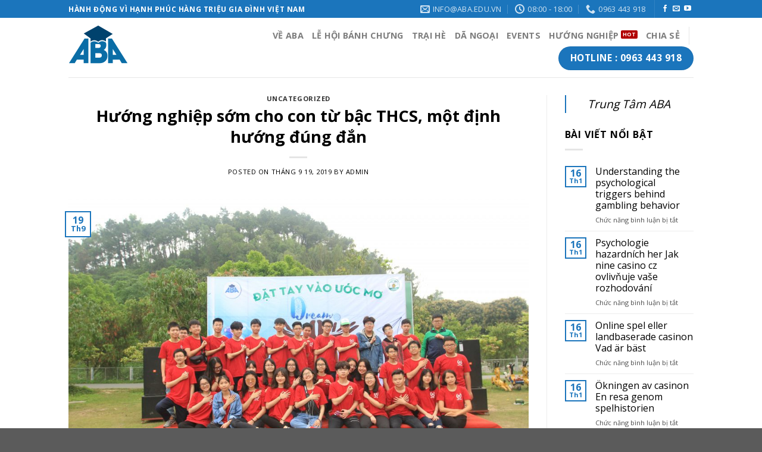

--- FILE ---
content_type: text/html; charset=UTF-8
request_url: https://aba.edu.vn/huong-nghiep-som-cho-con-tu-bac-thcs-mot-dinh-huong-dung-dan/
body_size: 28232
content:
<!DOCTYPE html>
<!--[if IE 9 ]> <html lang="vi" prefix="og: https://ogp.me/ns#" class="ie9 loading-site no-js"> <![endif]-->
<!--[if IE 8 ]> <html lang="vi" prefix="og: https://ogp.me/ns#" class="ie8 loading-site no-js"> <![endif]-->
<!--[if (gte IE 9)|!(IE)]><!--><html lang="vi" prefix="og: https://ogp.me/ns#" class="loading-site no-js"> <!--<![endif]-->
<head>
	<meta charset="UTF-8" />
	<link rel="profile" href="http://gmpg.org/xfn/11" />
	<link rel="pingback" href="https://aba.edu.vn/xmlrpc.php" />
	
<meta name="viewport" content="width=device-width, initial-scale=1, maximum-scale=1" />
<!-- Search Engine Optimization by Rank Math - https://rankmath.com/ -->
<title>Hướng nghiệp sớm cho con từ bậc THCS, một định hướng đúng đắn &#045; Trung tâm ABA</title><style id="rocket-critical-css">*::-ms-backdrop{display:block!important}*::-ms-backdrop{display:block!important}@font-face{font-display:swap;src:url(https://aba.edu.vn/wp-content/plugins/fixed-toc/frontend/assets/fonts/icons.eot?45335921);src:url(https://aba.edu.vn/wp-content/plugins/fixed-toc/frontend/assets/fonts/icons.eot?45335921#iefix) format("embedded-opentype"),url(https://aba.edu.vn/wp-content/plugins/fixed-toc/frontend/assets/fonts/icons.woff2?45335921) format("woff2"),url(https://aba.edu.vn/wp-content/plugins/fixed-toc/frontend/assets/fonts/icons.woff?45335921) format("woff"),url(https://aba.edu.vn/wp-content/plugins/fixed-toc/frontend/assets/fonts/icons.ttf?45335921) format("truetype"),url(https://aba.edu.vn/wp-content/plugins/fixed-toc/frontend/assets/fonts/icons.svg?45335921#fontello) format("svg");font-family:"ftwp-icon"}#ftwp-container.ftwp-wrap,#ftwp-container.ftwp-wrap a,#ftwp-container.ftwp-wrap a:link,#ftwp-container.ftwp-wrap a:visited,#ftwp-container.ftwp-wrap button,#ftwp-container.ftwp-wrap h3,#ftwp-container.ftwp-wrap header,#ftwp-container.ftwp-wrap li,#ftwp-container.ftwp-wrap li::after,#ftwp-container.ftwp-wrap li::before,#ftwp-container.ftwp-wrap nav,#ftwp-container.ftwp-wrap ol,#ftwp-container.ftwp-wrap span{margin:0;padding:0;line-height:inherit;font:inherit;color:inherit;background:0 0;box-shadow:none;text-shadow:none;text-decoration:none;text-align:inherit;border:0;outline:0;box-sizing:border-box;border-radius:0;clear:none}#ftwp-container.ftwp-wrap button{min-height:initial}#ftwp-container.ftwp-wrap li{list-style:none}#ftwp-container.ftwp-wrap header::before,#ftwp-container.ftwp-wrap li::after,#ftwp-container.ftwp-wrap li::before,#ftwp-container.ftwp-wrap nav::before{display:none}#ftwp-container.ftwp-wrap{font-family:inherit;font-size:12px}#ftwp-container.ftwp-wrap #ftwp-list .ftwp-anchor::before,#ftwp-container.ftwp-wrap .ftwp-icon-collapse,#ftwp-container.ftwp-wrap .ftwp-icon-menu{display:inline-block;font-family:"ftwp-icon";font-style:normal;font-weight:400;-webkit-font-smoothing:antialiased;-moz-osx-font-smoothing:grayscale}#ftwp-container.ftwp-wrap .ftwp-icon-menu::before{content:"\f0c9"}#ftwp-container.ftwp-wrap .ftwp-icon-collapse::before{content:"\e800"}#ftwp-container.ftwp-wrap #ftwp-trigger{display:inline-block;width:50px;height:50px;background:rgba(238,238,238,.95);color:#333;font-size:30px;position:relative}#ftwp-container.ftwp-wrap #ftwp-trigger .ftwp-trigger-icon{position:absolute;top:50%;left:50%;-webkit-transform:translate(-50%,-50%);-ms-transform:translate(-50%,-50%);transform:translate(-50%,-50%)}#ftwp-container.ftwp-wrap #ftwp-contents{width:250px;max-width:100%;overflow:hidden;height:auto;max-height:100%}#ftwp-container.ftwp-wrap #ftwp-header{color:#333;background:rgba(238,238,238,.95);padding:10px;font-size:19.2px;line-height:1.5}#ftwp-container.ftwp-wrap #ftwp-header-control{float:left;margin-right:5px}#ftwp-container.ftwp-wrap #ftwp-header-title{font-weight:700;display:block;overflow:hidden;width:auto}#ftwp-container.ftwp-wrap #ftwp-header-minimize{float:right;margin-left:5px;width:25px;text-align:center;opacity:.5}#ftwp-container.ftwp-wrap #ftwp-header::after{content:"";display:table;clear:both}#ftwp-container.ftwp-wrap #ftwp-list{color:#333;font-size:12px;background:rgba(238,238,238,.95);line-height:1.2;overflow-y:auto;width:100%}#ftwp-container.ftwp-wrap #ftwp-list .ftwp-item{text-indent:0;overflow:hidden}#ftwp-container.ftwp-wrap #ftwp-list .ftwp-anchor{display:block;padding:5px 10px;z-index:10;overflow:hidden;position:relative}#ftwp-container.ftwp-wrap .ftwp-shape-round{border-radius:7px}#ftwp-container.ftwp-wrap .ftwp-shape-circle{border-radius:50%}#ftwp-container.ftwp-wrap .ftwp-shape-circle .ftwp-trigger-icon{font-size:27px}#ftwp-container #ftwp-list .ftwp-anchor::before{float:left;font-size:4.8px;line-height:3;margin-right:10px}#ftwp-container #ftwp-list .ftwp-text{display:block;overflow:hidden}#ftwp-container #ftwp-list.ftwp-list-nest.ftwp-liststyle-none .ftwp-anchor::before{content:".";visibility:hidden;margin-right:0}#ftwp-container #ftwp-list.ftwp-list-nest.ftwp-colexp-icon .ftwp-anchor{padding-left:32px}#ftwp-container #ftwp-list.ftwp-strong-first>.ftwp-item>.ftwp-anchor .ftwp-text{font-size:13.2px;font-weight:700}#ftwp-container #ftwp-list.ftwp-effect-bounce-to-right .ftwp-text::before{content:"";position:absolute;z-index:-1;top:0;right:0;bottom:0;left:0;background:rgba(221,51,51,.95)}#ftwp-container #ftwp-list.ftwp-effect-bounce-to-right .ftwp-text::before{-webkit-transform:scaleX(0);-ms-transform:scaleX(0);transform:scaleX(0);-webkit-transform-origin:left center;-ms-transform-origin:left center;transform-origin:left center}.ftwp-in-post#ftwp-container-outer{margin-bottom:20px;max-width:100%}.ftwp-in-post#ftwp-container-outer,.ftwp-in-post#ftwp-container-outer #ftwp-contents{height:auto;overflow-y:hidden;position:relative;z-index:1}.ftwp-in-post#ftwp-container-outer.ftwp-float-none,.ftwp-in-post#ftwp-container-outer.ftwp-float-none #ftwp-contents{width:100%}.ftwp-in-post#ftwp-container-outer #ftwp-trigger{position:absolute;top:-9999px;z-index:-10;visibility:hidden}#ftwp-container.ftwp-hidden-state{opacity:0;visibility:hidden;z-index:-9999;position:fixed;top:0;left:0}html{font-family:sans-serif;-ms-text-size-adjust:100%;-webkit-text-size-adjust:100%}body{margin:0}article,aside,header,main,nav{display:block}a{background-color:transparent}b,strong{font-weight:inherit}b,strong{font-weight:bolder}img{border-style:none}button,input{font:inherit}button,input{overflow:visible}button{text-transform:none}button,html [type=button],[type=submit]{-webkit-appearance:button}button::-moz-focus-inner,input::-moz-focus-inner{border:0;padding:0}button:-moz-focusring,input:-moz-focusring{outline:1px dotted ButtonText}[type=search]{-webkit-appearance:textfield}[type=search]::-webkit-search-cancel-button,[type=search]::-webkit-search-decoration{-webkit-appearance:none}*,*:before,*:after{-webkit-box-sizing:border-box;box-sizing:border-box}html{-webkit-box-sizing:border-box;box-sizing:border-box;background-attachment:fixed}body{color:#777;scroll-behavior:smooth;-webkit-font-smoothing:antialiased;-moz-osx-font-smoothing:grayscale}img{max-width:100%;height:auto;display:inline-block;vertical-align:middle}p:empty{display:none}a,button,input{-ms-touch-action:manipulation;touch-action:manipulation}.col{position:relative;margin:0;padding:0 15px 30px;width:100%}@media screen and (max-width:849px){.col{padding-bottom:30px}}@media screen and (min-width:850px){.row-divided>.col+.col:not(.large-12){border-left:1px solid #ececec}}.align-top{-webkit-box-pack:start!important;-ms-flex-pack:start!important;justify-content:flex-start!important;-webkit-box-align:start!important;-ms-flex-align:start!important;align-items:flex-start!important;-ms-flex-item-align:start!important;align-self:flex-start!important;vertical-align:top!important}@media screen and (min-width:850px){.large-3{max-width:25%;-ms-flex-preferred-size:25%;flex-basis:25%}.large-9{max-width:75%;-ms-flex-preferred-size:75%;flex-basis:75%}}body,.container,.row{width:100%;margin-left:auto;margin-right:auto}.container{padding-left:15px;padding-right:15px}.container,.row{max-width:1080px}.row.row-large{max-width:1110px}.flex-row{-js-display:flex;display:-webkit-box;display:-ms-flexbox;display:flex;-webkit-box-orient:horizontal;-webkit-box-direction:normal;-ms-flex-flow:row nowrap;flex-flow:row nowrap;-webkit-box-align:center;-ms-flex-align:center;align-items:center;-webkit-box-pack:justify;-ms-flex-pack:justify;justify-content:space-between;width:100%}.header .flex-row{height:100%}.flex-col{max-height:100%}.flex-grow{-webkit-box-flex:1;-ms-flex:1;flex:1;-ms-flex-negative:1;-ms-flex-preferred-size:auto!important}.flex-center{margin:0 auto}.flex-left{margin-right:auto}.flex-right{margin-left:auto}@media all and (-ms-high-contrast:none){.nav>li>a>i{top:-1px}}.row{width:100%;-js-display:flex;display:-webkit-box;display:-ms-flexbox;display:flex;-webkit-box-orient:horizontal;-webkit-box-direction:normal;-ms-flex-flow:row wrap;flex-flow:row wrap}@media screen and (min-width:850px){.row-large{padding-left:0;padding-right:0}.row-large>.col{padding:0 30px 30px;margin-bottom:0}}.label-hot.menu-item>a:after{content:"";display:inline-block;font-size:9px;line-height:9px;text-transform:uppercase;letter-spacing:-0.1px;margin-left:4px;background-color:#000;font-weight:bolder;border-radius:2px;color:#fff;padding:2px 3px 3px;position:relative;top:-2px}.label-hot.menu-item>a:after{background-color:#b20000}.nav,.nav ul:not(.nav-dropdown){margin:0;padding:0}.nav{width:100%;position:relative;display:inline-block;display:-webkit-box;display:-ms-flexbox;display:flex;-webkit-box-orient:horizontal;-webkit-box-direction:normal;-ms-flex-flow:row wrap;flex-flow:row wrap;-webkit-box-align:center;-ms-flex-align:center;align-items:center}.nav>li{display:inline-block;list-style:none;margin:0;padding:0;position:relative;margin:0 7px}.nav>li>a{padding:10px 0;display:inline-block;display:-webkit-inline-box;display:-ms-inline-flexbox;display:inline-flex;-ms-flex-wrap:wrap;flex-wrap:wrap;-webkit-box-align:center;-ms-flex-align:center;align-items:center}.nav-small .nav>li>a{vertical-align:top;padding-top:5px;padding-bottom:5px;font-weight:normal}.nav-small.nav>li.html{font-size:.75em}.nav-center{-webkit-box-pack:center;-ms-flex-pack:center;justify-content:center}.nav-left{-webkit-box-pack:start;-ms-flex-pack:start;justify-content:flex-start}.nav-right{-webkit-box-pack:end;-ms-flex-pack:end;justify-content:flex-end}@media (max-width:849px){.medium-nav-center{-webkit-box-pack:center;-ms-flex-pack:center;justify-content:center}}.nav>li>a{color:rgba(102,102,102,.85)}.nav li:first-child{margin-left:0!important}.nav li:last-child{margin-right:0!important}.nav-uppercase>li>a{letter-spacing:.02em;text-transform:uppercase;font-weight:bolder}@media (min-width:850px){.nav-divided>li{margin:0 .7em}.nav-divided>li+li>a:after{content:"";position:absolute;top:50%;width:1px;border-left:1px solid rgba(0,0,0,.1);height:15px;margin-top:-7px;left:-1em}}li.html form,li.html input{margin:0}.nav.nav-vertical{-webkit-box-orient:vertical;-webkit-box-direction:normal;-ms-flex-flow:column;flex-flow:column}.nav.nav-vertical li{list-style:none;margin:0;width:100%}.nav-vertical>li{display:-webkit-box;display:-ms-flexbox;display:flex;-webkit-box-orient:horizontal;-webkit-box-direction:normal;-ms-flex-flow:row wrap;flex-flow:row wrap;-webkit-box-align:center;-ms-flex-align:center;align-items:center}.nav-vertical>li>a{display:-webkit-box;display:-ms-flexbox;display:flex;-webkit-box-align:center;-ms-flex-align:center;align-items:center;width:auto;-webkit-box-flex:1;-ms-flex-positive:1;flex-grow:1}.nav-vertical>li.html{padding-top:1em;padding-bottom:1em}.nav-sidebar.nav-vertical>li+li{border-top:1px solid #ececec}.nav-vertical>li+li{border-top:1px solid #ececec}.nav-vertical .social-icons,.nav-vertical .header-button{display:block;width:100%}.badge{display:table;z-index:20;height:2.8em;width:2.8em;-webkit-backface-visibility:hidden;backface-visibility:hidden}.badge-inner{display:table-cell;vertical-align:middle;text-align:center;width:100%;height:100%;background-color:#446084;line-height:.85;color:#fff;font-weight:bolder;padding:2px;white-space:nowrap}.badge-small{width:2.3em;height:2.3em}.badge-small .badge-inner{line-height:.7}.badge-outline .badge-inner{color:#446084;background-color:#fff;border:2px solid currentColor}.badge-outline{margin-left:-0.4em}.widget .badge-outline .badge-inner{background-color:transparent}.widget .badge{margin:0!important}.button,button{position:relative;display:inline-block;background-color:transparent;text-transform:uppercase;font-size:.97em;letter-spacing:.03em;font-weight:bolder;text-align:center;color:currentColor;text-decoration:none;border:1px solid transparent;vertical-align:middle;border-radius:0;margin-top:0;margin-right:1em;text-shadow:none;line-height:2.4em;min-height:2.5em;padding:0 1.2em;max-width:100%;text-rendering:optimizeLegibility;-webkit-box-sizing:border-box;box-sizing:border-box}.button span{display:inline-block;line-height:1.6}.button.is-outline{line-height:2.19em}.button{color:#fff;background-color:#446084;background-color:var(--primary-color);border-color:rgba(0,0,0,.05)}.button.is-outline{border:2px solid currentColor;background-color:transparent}.is-outline{color:silver}.primary{background-color:#446084}.secondary{background-color:#d26e4b}.text-center .button:first-of-type{margin-left:0!important}.header-button{display:inline-block}.header-button .button{margin:0}.flex-col button,.flex-col .button,.flex-col input{margin-bottom:0}.is-divider{height:3px;display:block;background-color:rgba(0,0,0,.1);margin:1em 0 1em;width:100%;max-width:30px}.widget .is-divider{margin-top:.66em}form{margin-bottom:0}input[type=search]{-webkit-box-sizing:border-box;box-sizing:border-box;border:1px solid #ddd;padding:0 .75em;height:2.507em;font-size:.97em;border-radius:0;max-width:100%;width:100%;vertical-align:middle;background-color:#fff;color:#333;-webkit-box-shadow:inset 0 1px 2px rgba(0,0,0,.1);box-shadow:inset 0 1px 2px rgba(0,0,0,.1)}input[type=search]{-webkit-appearance:none;-moz-appearance:none;appearance:none}i[class^=icon-]{font-family:"fl-icons"!important;font-display:block;speak:none!important;margin:0;padding:0;display:inline-block;font-style:normal!important;font-weight:normal!important;font-variant:normal!important;text-transform:none!important;position:relative;line-height:1.2}button i,.button i{vertical-align:middle;top:-1.5px}a.icon:not(.button){font-family:sans-serif;margin-left:.25em;margin-right:.25em;font-size:1.2em}.header a.icon:not(.button){margin-left:.3em;margin-right:.3em}.header .nav-small a.icon:not(.button){font-size:1em}.button.icon{margin-left:.12em;margin-right:.12em;min-width:2.5em;padding-left:.6em;padding-right:.6em;display:inline-block}.button.icon i{font-size:1.2em}.button.icon.circle{padding-left:0;padding-right:0}.button.icon.circle>i{margin:0 8px}.button.icon.circle>i:only-child{margin:0}.nav>li>a>i{vertical-align:middle;font-size:20px}.nav>li>a>i+span{margin-left:5px}.nav>li>a>i.icon-menu{font-size:1.9em}.nav>li.has-icon>a>i{min-width:1em}img{opacity:1}.mfp-hide{display:none!important}a{color:#334862;text-decoration:none}a.plain{color:currentColor}ul{list-style:disc}ol{list-style:decimal}ol,ul{margin-top:0;padding:0}ul ul{margin:1.5em 0 1.5em 3em}li{margin-bottom:.6em}.entry-content ol li{margin-left:1.3em}.button,button,input{margin-bottom:1em}blockquote,form,p,ul,ol{margin-bottom:1.3em}body{line-height:1.6}h1,h2,h3,h6{color:#555;width:100%;margin-top:0;margin-bottom:.5em;text-rendering:optimizeSpeed}h1{font-size:1.7em;line-height:1.3}h2{font-size:1.6em;line-height:1.3}h3{font-size:1.25em}h6{font-size:.85em;opacity:.8}@media (max-width:549px){h1{font-size:1.4em}h2{font-size:1.2em}h3{font-size:1em}}p{margin-top:0}.uppercase,h6,span.widget-title{line-height:1.05;letter-spacing:.05em;text-transform:uppercase}span.widget-title{font-size:1em;font-weight:600}.is-normal{font-weight:normal}.uppercase{line-height:1.2;text-transform:uppercase}.is-large{font-size:1.15em}.is-small{font-size:.8em}.is-xsmall{font-size:.7em}@media (max-width:549px){.is-large{font-size:1em}}.nav>li>a{font-size:.8em}.nav>li.html{font-size:.85em}.nav-size-medium>li>a{font-size:.9em}blockquote{position:relative;font-size:1.2em;margin:0 0 1.25em;padding:0 1.25em 0 1.875em;border-left:2px solid #446084;font-style:italic;color:#333}.container:after,.row:after{content:"";display:table;clear:both}@media (min-width:850px){.show-for-medium{display:none!important}}@media (max-width:849px){.hide-for-medium{display:none!important}}.full-width{width:100%!important;max-width:100%!important;padding-left:0!important;padding-right:0!important;display:block}.mb-0{margin-bottom:0!important}.ml-0{margin-left:0!important}.mr-half{margin-right:15px}.pb-half{padding-bottom:15px}.pt-half{padding-top:15px}.text-left{text-align:left}.text-center{text-align:center}.text-center>div,.text-center .is-divider{margin-left:auto;margin-right:auto}.relative{position:relative!important}.fixed{position:fixed!important;z-index:12}.bottom{bottom:0}.fill{position:absolute;top:0;left:0;height:100%;right:0;bottom:0;padding:0!important;margin:0!important}.bg-fill{background-size:cover!important;background-repeat:no-repeat!important;background-position:50% 50%}.circle{border-radius:999px!important;-o-object-fit:cover;object-fit:cover}.z-1{z-index:21}.z-top{z-index:9995}.block{display:block}.op-7{opacity:.7}.no-scrollbar{-ms-overflow-style:-ms-autohiding-scrollbar;scrollbar-width:none}.no-scrollbar::-webkit-scrollbar{width:0px!important;height:0px!important}.screen-reader-text{clip:rect(1px,1px,1px,1px);position:absolute!important;height:1px;width:1px;overflow:hidden}.button.tooltip{opacity:1}.nav-dark .nav>li>a{color:rgba(255,255,255,.8)}.nav-dark .nav>li.header-divider,.nav-dark .header-divider:after,.nav-dark .nav-divided>li+li>a:after{border-color:rgba(255,255,255,.2)}.nav-dark .nav>li.html{color:#fff}html{overflow-x:hidden}@media (max-width:849px){body{overflow-x:hidden}}#wrapper,#main{background-color:#fff;position:relative}.page-wrapper{padding-top:30px;padding-bottom:30px}.header,.header-wrapper{width:100%;z-index:30;position:relative;background-size:cover;background-position:50% 0}.header-bg-color{background-color:rgba(255,255,255,.9)}.header-top{display:-webkit-box;display:-ms-flexbox;display:flex;-webkit-box-align:center;-ms-flex-align:center;align-items:center;-ms-flex-wrap:no-wrap;flex-wrap:no-wrap}.header-bg-image,.header-bg-color{background-position:50% 0}.header-top{background-color:#446084;z-index:11;position:relative;min-height:20px}.header-main{z-index:10;position:relative}.top-divider{margin-bottom:-1px;border-top:1px solid currentColor;opacity:.1}.nav>li.header-divider{border-left:1px solid rgba(0,0,0,.1);height:30px;vertical-align:middle;position:relative;margin:0 7.5px}.nav-dark .nav>li.header-divider{border-color:rgba(255,255,255,.1)}.post{margin:0 0 30px}.entry-header-text{padding:1.5em 0 1.5em}.entry-header-text.text-center{padding-left:1.5em;padding-right:1.5em}.entry-header-text-top{padding-top:0}.entry-content{padding-top:1.5em;padding-bottom:1.5em}.badge.post-date{top:7%}.updated:not(.published){display:none}.widget{margin-bottom:1.5em}.widget ul{margin:0}.widget li{list-style:none}.widget>ul>li{list-style:none;margin-bottom:.3em;text-align:left;margin:0}.widget>ul>li:before{font-family:"fl-icons";display:inline-block;opacity:.6;margin-right:6px}.widget>ul>li+li{border-top:1px solid #ececec}.recent-blog-posts{padding:10px 0 10px}.recent-blog-posts a{line-height:1.2;display:block;margin-bottom:6px}html{background-color:#5b5b5b}.back-to-top{margin:0;opacity:0;bottom:20px;right:20px;-webkit-transform:translateY(30%);-ms-transform:translateY(30%);transform:translateY(30%)}.logo{line-height:1;margin:0}.logo a{text-decoration:none;display:block;color:#446084;font-size:32px;text-transform:uppercase;font-weight:bolder;margin:0}.logo img{display:block;width:auto}.header-logo-dark{display:none!important}.logo-left .logo{margin-left:0;margin-right:30px}@media screen and (max-width:849px){.header-inner .nav{-ms-flex-wrap:nowrap;flex-wrap:nowrap}.medium-logo-center .flex-left{-webkit-box-ordinal-group:2;-ms-flex-order:1;order:1;-webkit-box-flex:1;-ms-flex:1 1 0px;flex:1 1 0}.medium-logo-center .logo{-webkit-box-ordinal-group:3;-ms-flex-order:2;order:2;text-align:center;margin:0 15px}.medium-logo-center .logo img{margin:0 auto}.medium-logo-center .flex-right{-webkit-box-flex:1;-ms-flex:1 1 0px;flex:1 1 0;-webkit-box-ordinal-group:4;-ms-flex-order:3;order:3}}.sidebar-menu .search-form{display:block!important}.searchform-wrapper form{margin-bottom:0}.sidebar-menu .search-form{padding:5px 0;width:100%}.searchform-wrapper:not(.form-flat) .submit-button{border-top-left-radius:0!important;border-bottom-left-radius:0!important}.searchform{position:relative}.searchform .button.icon{margin:0}.searchform .button.icon i{font-size:1.2em}.searchform-wrapper{width:100%}.icon-phone:before{content:""}.icon-menu:before{content:""}.icon-angle-up:before{content:""}.icon-envelop:before{content:""}.icon-facebook:before{content:""}.icon-search:before{content:""}.icon-youtube:before{content:""}.icon-clock:before{content:""}.icon-whatsapp:before{content:""}.social-icons{display:inline-block;vertical-align:middle;font-size:.85em;color:#999}.html .social-icons{font-size:1em}.social-icons i{min-width:1em}.nav-dark .social-icons{color:#fff}</style><link rel="preload" href="https://aba.edu.vn/wp-content/cache/min/1/0bbbdac5acd48a968ff13f32fc6cca30.css" data-rocket-async="style" as="style" onload="this.onload=null;this.rel='stylesheet'" media="all" data-minify="1" />
<meta name="robots" content="follow, index, max-snippet:-1, max-video-preview:-1, max-image-preview:large"/>
<link rel="canonical" href="https://aba.edu.vn/huong-nghiep-som-cho-con-tu-bac-thcs-mot-dinh-huong-dung-dan/" />
<meta property="og:locale" content="vi_VN" />
<meta property="og:type" content="article" />
<meta property="og:title" content="Hướng nghiệp sớm cho con từ bậc THCS, một định hướng đúng đắn &#045; Trung tâm ABA" />
<meta property="og:description" content="Nội dung bài viếtNước đến chân mới nhảyTư duy của không ít các bậc phụ huynhCác em học sinh đã dám đứng lên đi tìm ước mơ của mình?Hướng nghiệp sớm từ năm lớp 9Chương trình Hướng nghiệp &#8211; chạm tay vào ước mơ Thông thường, ở Việt Nam việc định hướng nghề nghiệp thường [...]" />
<meta property="og:url" content="https://aba.edu.vn/huong-nghiep-som-cho-con-tu-bac-thcs-mot-dinh-huong-dung-dan/" />
<meta property="og:site_name" content="Trung tâm ABA" />
<meta property="article:section" content="Uncategorized" />
<meta property="og:updated_time" content="2019-11-13T15:08:46+07:30" />
<meta property="og:image" content="https://aba.edu.vn/wp-content/uploads/2019/09/IMG_7403-1024x683.jpg" />
<meta property="og:image:secure_url" content="https://aba.edu.vn/wp-content/uploads/2019/09/IMG_7403-1024x683.jpg" />
<meta property="og:image:width" content="1024" />
<meta property="og:image:height" content="683" />
<meta property="og:image:alt" content="Hướng nghiệp sớm cho con từ bậc THCS, một định hướng đúng đắn" />
<meta property="og:image:type" content="image/jpeg" />
<meta property="article:published_time" content="2019-09-19T17:01:37+07:30" />
<meta property="article:modified_time" content="2019-11-13T15:08:46+07:30" />
<meta name="twitter:card" content="summary_large_image" />
<meta name="twitter:title" content="Hướng nghiệp sớm cho con từ bậc THCS, một định hướng đúng đắn &#045; Trung tâm ABA" />
<meta name="twitter:description" content="Nội dung bài viếtNước đến chân mới nhảyTư duy của không ít các bậc phụ huynhCác em học sinh đã dám đứng lên đi tìm ước mơ của mình?Hướng nghiệp sớm từ năm lớp 9Chương trình Hướng nghiệp &#8211; chạm tay vào ước mơ Thông thường, ở Việt Nam việc định hướng nghề nghiệp thường [...]" />
<meta name="twitter:image" content="https://aba.edu.vn/wp-content/uploads/2019/09/IMG_7403-1024x683.jpg" />
<meta name="twitter:label1" content="Written by" />
<meta name="twitter:data1" content="admin" />
<meta name="twitter:label2" content="Time to read" />
<meta name="twitter:data2" content="6 minutes" />
<script type="application/ld+json" class="rank-math-schema">{"@context":"https://schema.org","@graph":[{"@type":["Person","Organization"],"@id":"https://aba.edu.vn/#person","name":"Trung t\u00e2m ABA","logo":{"@type":"ImageObject","@id":"https://aba.edu.vn/#logo","url":"https://aba.edu.vn/wp-content/uploads/2023/12/logo-1.jpg","contentUrl":"https://aba.edu.vn/wp-content/uploads/2023/12/logo-1.jpg","caption":"Trung t\u00e2m ABA","inLanguage":"vi","width":"900","height":"900"},"image":{"@type":"ImageObject","@id":"https://aba.edu.vn/#logo","url":"https://aba.edu.vn/wp-content/uploads/2023/12/logo-1.jpg","contentUrl":"https://aba.edu.vn/wp-content/uploads/2023/12/logo-1.jpg","caption":"Trung t\u00e2m ABA","inLanguage":"vi","width":"900","height":"900"}},{"@type":"WebSite","@id":"https://aba.edu.vn/#website","url":"https://aba.edu.vn","name":"Trung t\u00e2m ABA","publisher":{"@id":"https://aba.edu.vn/#person"},"inLanguage":"vi"},{"@type":"ImageObject","@id":"https://aba.edu.vn/wp-content/uploads/2019/09/IMG_7403-1024x683.jpg","url":"https://aba.edu.vn/wp-content/uploads/2019/09/IMG_7403-1024x683.jpg","width":"1024","height":"683","inLanguage":"vi"},{"@type":"BreadcrumbList","@id":"https://aba.edu.vn/huong-nghiep-som-cho-con-tu-bac-thcs-mot-dinh-huong-dung-dan/#breadcrumb","itemListElement":[{"@type":"ListItem","position":"1","item":{"@id":"https://aba.edu.vn","name":"Home"}},{"@type":"ListItem","position":"2","item":{"@id":"https://aba.edu.vn/category/uncategorized/","name":"Uncategorized"}},{"@type":"ListItem","position":"3","item":{"@id":"https://aba.edu.vn/huong-nghiep-som-cho-con-tu-bac-thcs-mot-dinh-huong-dung-dan/","name":"H\u01b0\u1edbng nghi\u1ec7p s\u1edbm cho con t\u1eeb b\u1eadc THCS, m\u1ed9t \u0111\u1ecbnh h\u01b0\u1edbng \u0111\u00fang \u0111\u1eafn"}}]},{"@type":"WebPage","@id":"https://aba.edu.vn/huong-nghiep-som-cho-con-tu-bac-thcs-mot-dinh-huong-dung-dan/#webpage","url":"https://aba.edu.vn/huong-nghiep-som-cho-con-tu-bac-thcs-mot-dinh-huong-dung-dan/","name":"H\u01b0\u1edbng nghi\u1ec7p s\u1edbm cho con t\u1eeb b\u1eadc THCS, m\u1ed9t \u0111\u1ecbnh h\u01b0\u1edbng \u0111\u00fang \u0111\u1eafn &#045; Trung t\u00e2m ABA","datePublished":"2019-09-19T17:01:37+07:30","dateModified":"2019-11-13T15:08:46+07:30","isPartOf":{"@id":"https://aba.edu.vn/#website"},"primaryImageOfPage":{"@id":"https://aba.edu.vn/wp-content/uploads/2019/09/IMG_7403-1024x683.jpg"},"inLanguage":"vi","breadcrumb":{"@id":"https://aba.edu.vn/huong-nghiep-som-cho-con-tu-bac-thcs-mot-dinh-huong-dung-dan/#breadcrumb"}},{"@type":"Person","@id":"https://aba.edu.vn/author/admin/","name":"admin","url":"https://aba.edu.vn/author/admin/","image":{"@type":"ImageObject","@id":"https://secure.gravatar.com/avatar/928e5ce5023d1ff2eddfd0f27905571a23a0b343019f8d3d5ae7475f57e4b38f?s=96&amp;d=mm&amp;r=g","url":"https://secure.gravatar.com/avatar/928e5ce5023d1ff2eddfd0f27905571a23a0b343019f8d3d5ae7475f57e4b38f?s=96&amp;d=mm&amp;r=g","caption":"admin","inLanguage":"vi"}},{"@type":"BlogPosting","headline":"H\u01b0\u1edbng nghi\u1ec7p s\u1edbm cho con t\u1eeb b\u1eadc THCS, m\u1ed9t \u0111\u1ecbnh h\u01b0\u1edbng \u0111\u00fang \u0111\u1eafn &#045; Trung t\u00e2m ABA","datePublished":"2019-09-19T17:01:37+07:30","dateModified":"2019-11-13T15:08:46+07:30","articleSection":"Uncategorized","author":{"@id":"https://aba.edu.vn/author/admin/","name":"admin"},"publisher":{"@id":"https://aba.edu.vn/#person"},"name":"H\u01b0\u1edbng nghi\u1ec7p s\u1edbm cho con t\u1eeb b\u1eadc THCS, m\u1ed9t \u0111\u1ecbnh h\u01b0\u1edbng \u0111\u00fang \u0111\u1eafn &#045; Trung t\u00e2m ABA","@id":"https://aba.edu.vn/huong-nghiep-som-cho-con-tu-bac-thcs-mot-dinh-huong-dung-dan/#richSnippet","isPartOf":{"@id":"https://aba.edu.vn/huong-nghiep-som-cho-con-tu-bac-thcs-mot-dinh-huong-dung-dan/#webpage"},"image":{"@id":"https://aba.edu.vn/wp-content/uploads/2019/09/IMG_7403-1024x683.jpg"},"inLanguage":"vi","mainEntityOfPage":{"@id":"https://aba.edu.vn/huong-nghiep-som-cho-con-tu-bac-thcs-mot-dinh-huong-dung-dan/#webpage"}}]}</script>
<!-- /Rank Math WordPress SEO plugin -->

<link rel='dns-prefetch' href='//cdn.jsdelivr.net' />
<link rel='dns-prefetch' href='//fonts.googleapis.com' />
<link href='https://fonts.gstatic.com' crossorigin rel='preconnect' />
<link rel="alternate" type="application/rss+xml" title="Dòng thông tin Trung tâm ABA &raquo;" href="https://aba.edu.vn/feed/" />
<link rel="alternate" type="application/rss+xml" title="Trung tâm ABA &raquo; Dòng bình luận" href="https://aba.edu.vn/comments/feed/" />
<link rel="alternate" type="application/rss+xml" title="Trung tâm ABA &raquo; Hướng nghiệp sớm cho con từ bậc THCS, một định hướng đúng đắn Dòng bình luận" href="https://aba.edu.vn/huong-nghiep-som-cho-con-tu-bac-thcs-mot-dinh-huong-dung-dan/feed/" />
<link rel="alternate" title="oNhúng (JSON)" type="application/json+oembed" href="https://aba.edu.vn/wp-json/oembed/1.0/embed?url=https%3A%2F%2Faba.edu.vn%2Fhuong-nghiep-som-cho-con-tu-bac-thcs-mot-dinh-huong-dung-dan%2F" />
<link rel="alternate" title="oNhúng (XML)" type="text/xml+oembed" href="https://aba.edu.vn/wp-json/oembed/1.0/embed?url=https%3A%2F%2Faba.edu.vn%2Fhuong-nghiep-som-cho-con-tu-bac-thcs-mot-dinh-huong-dung-dan%2F&#038;format=xml" />
<link rel="prefetch" href="https://aba.edu.vn/wp-content/themes/flatsome/assets/js/chunk.countup.fe2c1016.js" />
<link rel="prefetch" href="https://aba.edu.vn/wp-content/themes/flatsome/assets/js/chunk.sticky-sidebar.a58a6557.js" />
<link rel="prefetch" href="https://aba.edu.vn/wp-content/themes/flatsome/assets/js/chunk.tooltips.29144c1c.js" />
<link rel="prefetch" href="https://aba.edu.vn/wp-content/themes/flatsome/assets/js/chunk.vendors-popups.947eca5c.js" />
<link rel="prefetch" href="https://aba.edu.vn/wp-content/themes/flatsome/assets/js/chunk.vendors-slider.c7f2bd49.js" />
		<!-- This site uses the Google Analytics by MonsterInsights plugin v8.10.1 - Using Analytics tracking - https://www.monsterinsights.com/ -->
		<!-- Note: MonsterInsights is not currently configured on this site. The site owner needs to authenticate with Google Analytics in the MonsterInsights settings panel. -->
					<!-- No UA code set -->
				<!-- / Google Analytics by MonsterInsights -->
		<style id='wp-img-auto-sizes-contain-inline-css' type='text/css'>
img:is([sizes=auto i],[sizes^="auto," i]){contain-intrinsic-size:3000px 1500px}
/*# sourceURL=wp-img-auto-sizes-contain-inline-css */
</style>




<style id='wp-emoji-styles-inline-css' type='text/css'>

	img.wp-smiley, img.emoji {
		display: inline !important;
		border: none !important;
		box-shadow: none !important;
		height: 1em !important;
		width: 1em !important;
		margin: 0 0.07em !important;
		vertical-align: -0.1em !important;
		background: none !important;
		padding: 0 !important;
	}
/*# sourceURL=wp-emoji-styles-inline-css */
</style>
<style id='wp-block-library-inline-css' type='text/css'>
:root{--wp-block-synced-color:#7a00df;--wp-block-synced-color--rgb:122,0,223;--wp-bound-block-color:var(--wp-block-synced-color);--wp-editor-canvas-background:#ddd;--wp-admin-theme-color:#007cba;--wp-admin-theme-color--rgb:0,124,186;--wp-admin-theme-color-darker-10:#006ba1;--wp-admin-theme-color-darker-10--rgb:0,107,160.5;--wp-admin-theme-color-darker-20:#005a87;--wp-admin-theme-color-darker-20--rgb:0,90,135;--wp-admin-border-width-focus:2px}@media (min-resolution:192dpi){:root{--wp-admin-border-width-focus:1.5px}}.wp-element-button{cursor:pointer}:root .has-very-light-gray-background-color{background-color:#eee}:root .has-very-dark-gray-background-color{background-color:#313131}:root .has-very-light-gray-color{color:#eee}:root .has-very-dark-gray-color{color:#313131}:root .has-vivid-green-cyan-to-vivid-cyan-blue-gradient-background{background:linear-gradient(135deg,#00d084,#0693e3)}:root .has-purple-crush-gradient-background{background:linear-gradient(135deg,#34e2e4,#4721fb 50%,#ab1dfe)}:root .has-hazy-dawn-gradient-background{background:linear-gradient(135deg,#faaca8,#dad0ec)}:root .has-subdued-olive-gradient-background{background:linear-gradient(135deg,#fafae1,#67a671)}:root .has-atomic-cream-gradient-background{background:linear-gradient(135deg,#fdd79a,#004a59)}:root .has-nightshade-gradient-background{background:linear-gradient(135deg,#330968,#31cdcf)}:root .has-midnight-gradient-background{background:linear-gradient(135deg,#020381,#2874fc)}:root{--wp--preset--font-size--normal:16px;--wp--preset--font-size--huge:42px}.has-regular-font-size{font-size:1em}.has-larger-font-size{font-size:2.625em}.has-normal-font-size{font-size:var(--wp--preset--font-size--normal)}.has-huge-font-size{font-size:var(--wp--preset--font-size--huge)}.has-text-align-center{text-align:center}.has-text-align-left{text-align:left}.has-text-align-right{text-align:right}.has-fit-text{white-space:nowrap!important}#end-resizable-editor-section{display:none}.aligncenter{clear:both}.items-justified-left{justify-content:flex-start}.items-justified-center{justify-content:center}.items-justified-right{justify-content:flex-end}.items-justified-space-between{justify-content:space-between}.screen-reader-text{border:0;clip-path:inset(50%);height:1px;margin:-1px;overflow:hidden;padding:0;position:absolute;width:1px;word-wrap:normal!important}.screen-reader-text:focus{background-color:#ddd;clip-path:none;color:#444;display:block;font-size:1em;height:auto;left:5px;line-height:normal;padding:15px 23px 14px;text-decoration:none;top:5px;width:auto;z-index:100000}html :where(.has-border-color){border-style:solid}html :where([style*=border-top-color]){border-top-style:solid}html :where([style*=border-right-color]){border-right-style:solid}html :where([style*=border-bottom-color]){border-bottom-style:solid}html :where([style*=border-left-color]){border-left-style:solid}html :where([style*=border-width]){border-style:solid}html :where([style*=border-top-width]){border-top-style:solid}html :where([style*=border-right-width]){border-right-style:solid}html :where([style*=border-bottom-width]){border-bottom-style:solid}html :where([style*=border-left-width]){border-left-style:solid}html :where(img[class*=wp-image-]){height:auto;max-width:100%}:where(figure){margin:0 0 1em}html :where(.is-position-sticky){--wp-admin--admin-bar--position-offset:var(--wp-admin--admin-bar--height,0px)}@media screen and (max-width:600px){html :where(.is-position-sticky){--wp-admin--admin-bar--position-offset:0px}}

/*# sourceURL=wp-block-library-inline-css */
</style><style id='global-styles-inline-css' type='text/css'>
:root{--wp--preset--aspect-ratio--square: 1;--wp--preset--aspect-ratio--4-3: 4/3;--wp--preset--aspect-ratio--3-4: 3/4;--wp--preset--aspect-ratio--3-2: 3/2;--wp--preset--aspect-ratio--2-3: 2/3;--wp--preset--aspect-ratio--16-9: 16/9;--wp--preset--aspect-ratio--9-16: 9/16;--wp--preset--color--black: #000000;--wp--preset--color--cyan-bluish-gray: #abb8c3;--wp--preset--color--white: #ffffff;--wp--preset--color--pale-pink: #f78da7;--wp--preset--color--vivid-red: #cf2e2e;--wp--preset--color--luminous-vivid-orange: #ff6900;--wp--preset--color--luminous-vivid-amber: #fcb900;--wp--preset--color--light-green-cyan: #7bdcb5;--wp--preset--color--vivid-green-cyan: #00d084;--wp--preset--color--pale-cyan-blue: #8ed1fc;--wp--preset--color--vivid-cyan-blue: #0693e3;--wp--preset--color--vivid-purple: #9b51e0;--wp--preset--gradient--vivid-cyan-blue-to-vivid-purple: linear-gradient(135deg,rgb(6,147,227) 0%,rgb(155,81,224) 100%);--wp--preset--gradient--light-green-cyan-to-vivid-green-cyan: linear-gradient(135deg,rgb(122,220,180) 0%,rgb(0,208,130) 100%);--wp--preset--gradient--luminous-vivid-amber-to-luminous-vivid-orange: linear-gradient(135deg,rgb(252,185,0) 0%,rgb(255,105,0) 100%);--wp--preset--gradient--luminous-vivid-orange-to-vivid-red: linear-gradient(135deg,rgb(255,105,0) 0%,rgb(207,46,46) 100%);--wp--preset--gradient--very-light-gray-to-cyan-bluish-gray: linear-gradient(135deg,rgb(238,238,238) 0%,rgb(169,184,195) 100%);--wp--preset--gradient--cool-to-warm-spectrum: linear-gradient(135deg,rgb(74,234,220) 0%,rgb(151,120,209) 20%,rgb(207,42,186) 40%,rgb(238,44,130) 60%,rgb(251,105,98) 80%,rgb(254,248,76) 100%);--wp--preset--gradient--blush-light-purple: linear-gradient(135deg,rgb(255,206,236) 0%,rgb(152,150,240) 100%);--wp--preset--gradient--blush-bordeaux: linear-gradient(135deg,rgb(254,205,165) 0%,rgb(254,45,45) 50%,rgb(107,0,62) 100%);--wp--preset--gradient--luminous-dusk: linear-gradient(135deg,rgb(255,203,112) 0%,rgb(199,81,192) 50%,rgb(65,88,208) 100%);--wp--preset--gradient--pale-ocean: linear-gradient(135deg,rgb(255,245,203) 0%,rgb(182,227,212) 50%,rgb(51,167,181) 100%);--wp--preset--gradient--electric-grass: linear-gradient(135deg,rgb(202,248,128) 0%,rgb(113,206,126) 100%);--wp--preset--gradient--midnight: linear-gradient(135deg,rgb(2,3,129) 0%,rgb(40,116,252) 100%);--wp--preset--font-size--small: 13px;--wp--preset--font-size--medium: 20px;--wp--preset--font-size--large: 36px;--wp--preset--font-size--x-large: 42px;--wp--preset--spacing--20: 0.44rem;--wp--preset--spacing--30: 0.67rem;--wp--preset--spacing--40: 1rem;--wp--preset--spacing--50: 1.5rem;--wp--preset--spacing--60: 2.25rem;--wp--preset--spacing--70: 3.38rem;--wp--preset--spacing--80: 5.06rem;--wp--preset--shadow--natural: 6px 6px 9px rgba(0, 0, 0, 0.2);--wp--preset--shadow--deep: 12px 12px 50px rgba(0, 0, 0, 0.4);--wp--preset--shadow--sharp: 6px 6px 0px rgba(0, 0, 0, 0.2);--wp--preset--shadow--outlined: 6px 6px 0px -3px rgb(255, 255, 255), 6px 6px rgb(0, 0, 0);--wp--preset--shadow--crisp: 6px 6px 0px rgb(0, 0, 0);}:where(.is-layout-flex){gap: 0.5em;}:where(.is-layout-grid){gap: 0.5em;}body .is-layout-flex{display: flex;}.is-layout-flex{flex-wrap: wrap;align-items: center;}.is-layout-flex > :is(*, div){margin: 0;}body .is-layout-grid{display: grid;}.is-layout-grid > :is(*, div){margin: 0;}:where(.wp-block-columns.is-layout-flex){gap: 2em;}:where(.wp-block-columns.is-layout-grid){gap: 2em;}:where(.wp-block-post-template.is-layout-flex){gap: 1.25em;}:where(.wp-block-post-template.is-layout-grid){gap: 1.25em;}.has-black-color{color: var(--wp--preset--color--black) !important;}.has-cyan-bluish-gray-color{color: var(--wp--preset--color--cyan-bluish-gray) !important;}.has-white-color{color: var(--wp--preset--color--white) !important;}.has-pale-pink-color{color: var(--wp--preset--color--pale-pink) !important;}.has-vivid-red-color{color: var(--wp--preset--color--vivid-red) !important;}.has-luminous-vivid-orange-color{color: var(--wp--preset--color--luminous-vivid-orange) !important;}.has-luminous-vivid-amber-color{color: var(--wp--preset--color--luminous-vivid-amber) !important;}.has-light-green-cyan-color{color: var(--wp--preset--color--light-green-cyan) !important;}.has-vivid-green-cyan-color{color: var(--wp--preset--color--vivid-green-cyan) !important;}.has-pale-cyan-blue-color{color: var(--wp--preset--color--pale-cyan-blue) !important;}.has-vivid-cyan-blue-color{color: var(--wp--preset--color--vivid-cyan-blue) !important;}.has-vivid-purple-color{color: var(--wp--preset--color--vivid-purple) !important;}.has-black-background-color{background-color: var(--wp--preset--color--black) !important;}.has-cyan-bluish-gray-background-color{background-color: var(--wp--preset--color--cyan-bluish-gray) !important;}.has-white-background-color{background-color: var(--wp--preset--color--white) !important;}.has-pale-pink-background-color{background-color: var(--wp--preset--color--pale-pink) !important;}.has-vivid-red-background-color{background-color: var(--wp--preset--color--vivid-red) !important;}.has-luminous-vivid-orange-background-color{background-color: var(--wp--preset--color--luminous-vivid-orange) !important;}.has-luminous-vivid-amber-background-color{background-color: var(--wp--preset--color--luminous-vivid-amber) !important;}.has-light-green-cyan-background-color{background-color: var(--wp--preset--color--light-green-cyan) !important;}.has-vivid-green-cyan-background-color{background-color: var(--wp--preset--color--vivid-green-cyan) !important;}.has-pale-cyan-blue-background-color{background-color: var(--wp--preset--color--pale-cyan-blue) !important;}.has-vivid-cyan-blue-background-color{background-color: var(--wp--preset--color--vivid-cyan-blue) !important;}.has-vivid-purple-background-color{background-color: var(--wp--preset--color--vivid-purple) !important;}.has-black-border-color{border-color: var(--wp--preset--color--black) !important;}.has-cyan-bluish-gray-border-color{border-color: var(--wp--preset--color--cyan-bluish-gray) !important;}.has-white-border-color{border-color: var(--wp--preset--color--white) !important;}.has-pale-pink-border-color{border-color: var(--wp--preset--color--pale-pink) !important;}.has-vivid-red-border-color{border-color: var(--wp--preset--color--vivid-red) !important;}.has-luminous-vivid-orange-border-color{border-color: var(--wp--preset--color--luminous-vivid-orange) !important;}.has-luminous-vivid-amber-border-color{border-color: var(--wp--preset--color--luminous-vivid-amber) !important;}.has-light-green-cyan-border-color{border-color: var(--wp--preset--color--light-green-cyan) !important;}.has-vivid-green-cyan-border-color{border-color: var(--wp--preset--color--vivid-green-cyan) !important;}.has-pale-cyan-blue-border-color{border-color: var(--wp--preset--color--pale-cyan-blue) !important;}.has-vivid-cyan-blue-border-color{border-color: var(--wp--preset--color--vivid-cyan-blue) !important;}.has-vivid-purple-border-color{border-color: var(--wp--preset--color--vivid-purple) !important;}.has-vivid-cyan-blue-to-vivid-purple-gradient-background{background: var(--wp--preset--gradient--vivid-cyan-blue-to-vivid-purple) !important;}.has-light-green-cyan-to-vivid-green-cyan-gradient-background{background: var(--wp--preset--gradient--light-green-cyan-to-vivid-green-cyan) !important;}.has-luminous-vivid-amber-to-luminous-vivid-orange-gradient-background{background: var(--wp--preset--gradient--luminous-vivid-amber-to-luminous-vivid-orange) !important;}.has-luminous-vivid-orange-to-vivid-red-gradient-background{background: var(--wp--preset--gradient--luminous-vivid-orange-to-vivid-red) !important;}.has-very-light-gray-to-cyan-bluish-gray-gradient-background{background: var(--wp--preset--gradient--very-light-gray-to-cyan-bluish-gray) !important;}.has-cool-to-warm-spectrum-gradient-background{background: var(--wp--preset--gradient--cool-to-warm-spectrum) !important;}.has-blush-light-purple-gradient-background{background: var(--wp--preset--gradient--blush-light-purple) !important;}.has-blush-bordeaux-gradient-background{background: var(--wp--preset--gradient--blush-bordeaux) !important;}.has-luminous-dusk-gradient-background{background: var(--wp--preset--gradient--luminous-dusk) !important;}.has-pale-ocean-gradient-background{background: var(--wp--preset--gradient--pale-ocean) !important;}.has-electric-grass-gradient-background{background: var(--wp--preset--gradient--electric-grass) !important;}.has-midnight-gradient-background{background: var(--wp--preset--gradient--midnight) !important;}.has-small-font-size{font-size: var(--wp--preset--font-size--small) !important;}.has-medium-font-size{font-size: var(--wp--preset--font-size--medium) !important;}.has-large-font-size{font-size: var(--wp--preset--font-size--large) !important;}.has-x-large-font-size{font-size: var(--wp--preset--font-size--x-large) !important;}
/*# sourceURL=global-styles-inline-css */
</style>

<style id='classic-theme-styles-inline-css' type='text/css'>
/*! This file is auto-generated */
.wp-block-button__link{color:#fff;background-color:#32373c;border-radius:9999px;box-shadow:none;text-decoration:none;padding:calc(.667em + 2px) calc(1.333em + 2px);font-size:1.125em}.wp-block-file__button{background:#32373c;color:#fff;text-decoration:none}
/*# sourceURL=/wp-includes/css/classic-themes.min.css */
</style>

<style id='wp-block-image-inline-css' type='text/css'>
.wp-block-image>a,.wp-block-image>figure>a{display:inline-block}.wp-block-image img{box-sizing:border-box;height:auto;max-width:100%;vertical-align:bottom}@media not (prefers-reduced-motion){.wp-block-image img.hide{visibility:hidden}.wp-block-image img.show{animation:show-content-image .4s}}.wp-block-image[style*=border-radius] img,.wp-block-image[style*=border-radius]>a{border-radius:inherit}.wp-block-image.has-custom-border img{box-sizing:border-box}.wp-block-image.aligncenter{text-align:center}.wp-block-image.alignfull>a,.wp-block-image.alignwide>a{width:100%}.wp-block-image.alignfull img,.wp-block-image.alignwide img{height:auto;width:100%}.wp-block-image .aligncenter,.wp-block-image .alignleft,.wp-block-image .alignright,.wp-block-image.aligncenter,.wp-block-image.alignleft,.wp-block-image.alignright{display:table}.wp-block-image .aligncenter>figcaption,.wp-block-image .alignleft>figcaption,.wp-block-image .alignright>figcaption,.wp-block-image.aligncenter>figcaption,.wp-block-image.alignleft>figcaption,.wp-block-image.alignright>figcaption{caption-side:bottom;display:table-caption}.wp-block-image .alignleft{float:left;margin:.5em 1em .5em 0}.wp-block-image .alignright{float:right;margin:.5em 0 .5em 1em}.wp-block-image .aligncenter{margin-left:auto;margin-right:auto}.wp-block-image :where(figcaption){margin-bottom:1em;margin-top:.5em}.wp-block-image.is-style-circle-mask img{border-radius:9999px}@supports ((-webkit-mask-image:none) or (mask-image:none)) or (-webkit-mask-image:none){.wp-block-image.is-style-circle-mask img{border-radius:0;-webkit-mask-image:url('data:image/svg+xml;utf8,<svg viewBox="0 0 100 100" xmlns="http://www.w3.org/2000/svg"><circle cx="50" cy="50" r="50"/></svg>');mask-image:url('data:image/svg+xml;utf8,<svg viewBox="0 0 100 100" xmlns="http://www.w3.org/2000/svg"><circle cx="50" cy="50" r="50"/></svg>');mask-mode:alpha;-webkit-mask-position:center;mask-position:center;-webkit-mask-repeat:no-repeat;mask-repeat:no-repeat;-webkit-mask-size:contain;mask-size:contain}}:root :where(.wp-block-image.is-style-rounded img,.wp-block-image .is-style-rounded img){border-radius:9999px}.wp-block-image figure{margin:0}.wp-lightbox-container{display:flex;flex-direction:column;position:relative}.wp-lightbox-container img{cursor:zoom-in}.wp-lightbox-container img:hover+button{opacity:1}.wp-lightbox-container button{align-items:center;backdrop-filter:blur(16px) saturate(180%);background-color:#5a5a5a40;border:none;border-radius:4px;cursor:zoom-in;display:flex;height:20px;justify-content:center;opacity:0;padding:0;position:absolute;right:16px;text-align:center;top:16px;width:20px;z-index:100}@media not (prefers-reduced-motion){.wp-lightbox-container button{transition:opacity .2s ease}}.wp-lightbox-container button:focus-visible{outline:3px auto #5a5a5a40;outline:3px auto -webkit-focus-ring-color;outline-offset:3px}.wp-lightbox-container button:hover{cursor:pointer;opacity:1}.wp-lightbox-container button:focus{opacity:1}.wp-lightbox-container button:focus,.wp-lightbox-container button:hover,.wp-lightbox-container button:not(:hover):not(:active):not(.has-background){background-color:#5a5a5a40;border:none}.wp-lightbox-overlay{box-sizing:border-box;cursor:zoom-out;height:100vh;left:0;overflow:hidden;position:fixed;top:0;visibility:hidden;width:100%;z-index:100000}.wp-lightbox-overlay .close-button{align-items:center;cursor:pointer;display:flex;justify-content:center;min-height:40px;min-width:40px;padding:0;position:absolute;right:calc(env(safe-area-inset-right) + 16px);top:calc(env(safe-area-inset-top) + 16px);z-index:5000000}.wp-lightbox-overlay .close-button:focus,.wp-lightbox-overlay .close-button:hover,.wp-lightbox-overlay .close-button:not(:hover):not(:active):not(.has-background){background:none;border:none}.wp-lightbox-overlay .lightbox-image-container{height:var(--wp--lightbox-container-height);left:50%;overflow:hidden;position:absolute;top:50%;transform:translate(-50%,-50%);transform-origin:top left;width:var(--wp--lightbox-container-width);z-index:9999999999}.wp-lightbox-overlay .wp-block-image{align-items:center;box-sizing:border-box;display:flex;height:100%;justify-content:center;margin:0;position:relative;transform-origin:0 0;width:100%;z-index:3000000}.wp-lightbox-overlay .wp-block-image img{height:var(--wp--lightbox-image-height);min-height:var(--wp--lightbox-image-height);min-width:var(--wp--lightbox-image-width);width:var(--wp--lightbox-image-width)}.wp-lightbox-overlay .wp-block-image figcaption{display:none}.wp-lightbox-overlay button{background:none;border:none}.wp-lightbox-overlay .scrim{background-color:#fff;height:100%;opacity:.9;position:absolute;width:100%;z-index:2000000}.wp-lightbox-overlay.active{visibility:visible}@media not (prefers-reduced-motion){.wp-lightbox-overlay.active{animation:turn-on-visibility .25s both}.wp-lightbox-overlay.active img{animation:turn-on-visibility .35s both}.wp-lightbox-overlay.show-closing-animation:not(.active){animation:turn-off-visibility .35s both}.wp-lightbox-overlay.show-closing-animation:not(.active) img{animation:turn-off-visibility .25s both}.wp-lightbox-overlay.zoom.active{animation:none;opacity:1;visibility:visible}.wp-lightbox-overlay.zoom.active .lightbox-image-container{animation:lightbox-zoom-in .4s}.wp-lightbox-overlay.zoom.active .lightbox-image-container img{animation:none}.wp-lightbox-overlay.zoom.active .scrim{animation:turn-on-visibility .4s forwards}.wp-lightbox-overlay.zoom.show-closing-animation:not(.active){animation:none}.wp-lightbox-overlay.zoom.show-closing-animation:not(.active) .lightbox-image-container{animation:lightbox-zoom-out .4s}.wp-lightbox-overlay.zoom.show-closing-animation:not(.active) .lightbox-image-container img{animation:none}.wp-lightbox-overlay.zoom.show-closing-animation:not(.active) .scrim{animation:turn-off-visibility .4s forwards}}@keyframes show-content-image{0%{visibility:hidden}99%{visibility:hidden}to{visibility:visible}}@keyframes turn-on-visibility{0%{opacity:0}to{opacity:1}}@keyframes turn-off-visibility{0%{opacity:1;visibility:visible}99%{opacity:0;visibility:visible}to{opacity:0;visibility:hidden}}@keyframes lightbox-zoom-in{0%{transform:translate(calc((-100vw + var(--wp--lightbox-scrollbar-width))/2 + var(--wp--lightbox-initial-left-position)),calc(-50vh + var(--wp--lightbox-initial-top-position))) scale(var(--wp--lightbox-scale))}to{transform:translate(-50%,-50%) scale(1)}}@keyframes lightbox-zoom-out{0%{transform:translate(-50%,-50%) scale(1);visibility:visible}99%{visibility:visible}to{transform:translate(calc((-100vw + var(--wp--lightbox-scrollbar-width))/2 + var(--wp--lightbox-initial-left-position)),calc(-50vh + var(--wp--lightbox-initial-top-position))) scale(var(--wp--lightbox-scale));visibility:hidden}}
/*# sourceURL=https://aba.edu.vn/wp-includes/blocks/image/style.min.css */
</style>

<style id='fixedtoc-style-inline-css' type='text/css'>
.ftwp-in-post#ftwp-container-outer { height: auto; } #ftwp-container.ftwp-wrap #ftwp-contents { width: 600px; height: auto; } .ftwp-in-post#ftwp-container-outer #ftwp-contents { height: auto; } .ftwp-in-post#ftwp-container-outer.ftwp-float-none #ftwp-contents { width: 650px; } #ftwp-container.ftwp-wrap #ftwp-trigger { width: 34px; height: 34px; font-size: 20.4px; } #ftwp-container.ftwp-wrap .ftwp-shape-circle.ftwp-border-none .ftwp-trigger-icon { font-size: 18.36px; } #ftwp-container.ftwp-wrap #ftwp-header { font-size: 22px; font-family: inherit; } #ftwp-container.ftwp-wrap #ftwp-header-title { font-weight: bold; } #ftwp-container.ftwp-wrap #ftwp-list { font-size: 14px; font-family: inherit; } #ftwp-container.ftwp-wrap #ftwp-list .ftwp-anchor::before { font-size: 5.6px; } #ftwp-container #ftwp-list.ftwp-strong-first>.ftwp-item>.ftwp-anchor .ftwp-text { font-size: 15.4px; } #ftwp-container.ftwp-wrap #ftwp-list.ftwp-strong-first>.ftwp-item>.ftwp-anchor::before { font-size: 7px; } #ftwp-container.ftwp-wrap #ftwp-trigger { color: #096abf; background: rgba(243,243,243,0.95); } #ftwp-container.ftwp-wrap #ftwp-header { color: #333; background: rgba(243,243,243,0.95); } #ftwp-container.ftwp-wrap #ftwp-contents:hover #ftwp-header { background: #f3f3f3; } #ftwp-container.ftwp-wrap #ftwp-list { color: #333; background: rgba(243,243,243,0.95); } #ftwp-container.ftwp-wrap #ftwp-contents:hover #ftwp-list { background: #f3f3f3; } #ftwp-container.ftwp-wrap #ftwp-list .ftwp-anchor:hover { color: #1e73be; } #ftwp-container.ftwp-wrap #ftwp-list .ftwp-anchor:focus, #ftwp-container.ftwp-wrap #ftwp-list .ftwp-active, #ftwp-container.ftwp-wrap #ftwp-list .ftwp-active:hover { color: #fff; } #ftwp-container.ftwp-wrap #ftwp-list .ftwp-text::before { background: rgba(80,139,191,0.95); } .ftwp-heading-target::before { background: rgba(221,51,51,0.95); }
/*# sourceURL=fixedtoc-style-inline-css */
</style>

<style id='flatsome-main-inline-css' type='text/css'>
@font-face {
				font-family: "fl-icons";
				font-display: block;
				src: url(https://aba.edu.vn/wp-content/themes/flatsome/assets/css/icons/fl-icons.eot?v=3.15.7);
				src:
					url(https://aba.edu.vn/wp-content/themes/flatsome/assets/css/icons/fl-icons.eot#iefix?v=3.15.7) format("embedded-opentype"),
					url(https://aba.edu.vn/wp-content/themes/flatsome/assets/css/icons/fl-icons.woff2?v=3.15.7) format("woff2"),
					url(https://aba.edu.vn/wp-content/themes/flatsome/assets/css/icons/fl-icons.ttf?v=3.15.7) format("truetype"),
					url(https://aba.edu.vn/wp-content/themes/flatsome/assets/css/icons/fl-icons.woff?v=3.15.7) format("woff"),
					url(https://aba.edu.vn/wp-content/themes/flatsome/assets/css/icons/fl-icons.svg?v=3.15.7#fl-icons) format("svg");
			}
/*# sourceURL=flatsome-main-inline-css */
</style>

<link rel='preload'  href='//fonts.googleapis.com/css?family=Open+Sans%3Aregular%2C700%2Cregular%2C700%2Cregular&#038;display=swap&#038;ver=3.9' data-rocket-async="style" as="style" onload="this.onload=null;this.rel='stylesheet'" type='text/css' media='all' />












<link rel="https://api.w.org/" href="https://aba.edu.vn/wp-json/" /><link rel="alternate" title="JSON" type="application/json" href="https://aba.edu.vn/wp-json/wp/v2/posts/11344" /><link rel="EditURI" type="application/rsd+xml" title="RSD" href="https://aba.edu.vn/xmlrpc.php?rsd" />
<meta name="generator" content="WordPress 6.9" />
<link rel='shortlink' href='https://aba.edu.vn/?p=11344' />
<!-- Google tag (gtag.js) -->
<script async src="https://www.googletagmanager.com/gtag/js?id=G-L7TYH922Q4"></script>
<script>
  window.dataLayer = window.dataLayer || [];
  function gtag(){dataLayer.push(arguments);}
  gtag('js', new Date());

  gtag('config', 'G-L7TYH922Q4');
</script><meta name="generator" content="Powered by Modal Survey 2.0.1.9.1.1 - Survey, Poll and Quiz builder plugin for WordPress with interactive charts and detailed results." />
<style>.bg{opacity: 0; transition: opacity 1s; -webkit-transition: opacity 1s;} .bg-loaded{opacity: 1;}</style><!--[if IE]><link rel="stylesheet" type="text/css" href="https://aba.edu.vn/wp-content/themes/flatsome/assets/css/ie-fallback.css"><script src="//cdnjs.cloudflare.com/ajax/libs/html5shiv/3.6.1/html5shiv.js"></script><script>var head = document.getElementsByTagName('head')[0],style = document.createElement('style');style.type = 'text/css';style.styleSheet.cssText = ':before,:after{content:none !important';head.appendChild(style);setTimeout(function(){head.removeChild(style);}, 0);</script><script src="https://aba.edu.vn/wp-content/themes/flatsome/assets/libs/ie-flexibility.js"></script><![endif]--><link rel="icon" href="https://aba.edu.vn/wp-content/uploads/2023/12/cropped-aba-32x32.png" sizes="32x32" />
<link rel="icon" href="https://aba.edu.vn/wp-content/uploads/2023/12/cropped-aba-192x192.png" sizes="192x192" />
<link rel="apple-touch-icon" href="https://aba.edu.vn/wp-content/uploads/2023/12/cropped-aba-180x180.png" />
<meta name="msapplication-TileImage" content="https://aba.edu.vn/wp-content/uploads/2023/12/cropped-aba-270x270.png" />
<style id="custom-css" type="text/css">:root {--primary-color: #1b75bc;}.header-main{height: 100px}#logo img{max-height: 100px}#logo{width:130px;}.header-top{min-height: 30px}.transparent .header-main{height: 265px}.transparent #logo img{max-height: 265px}.has-transparent + .page-title:first-of-type,.has-transparent + #main > .page-title,.has-transparent + #main > div > .page-title,.has-transparent + #main .page-header-wrapper:first-of-type .page-title{padding-top: 295px;}.header.show-on-scroll,.stuck .header-main{height:70px!important}.stuck #logo img{max-height: 70px!important}.header-bottom {background-color: #f1f1f1}.header-main .nav > li > a{line-height: 16px }@media (max-width: 549px) {.header-main{height: 70px}#logo img{max-height: 70px}}/* Color */.accordion-title.active, .has-icon-bg .icon .icon-inner,.logo a, .primary.is-underline, .primary.is-link, .badge-outline .badge-inner, .nav-outline > li.active> a,.nav-outline >li.active > a, .cart-icon strong,[data-color='primary'], .is-outline.primary{color: #1b75bc;}/* Color !important */[data-text-color="primary"]{color: #1b75bc!important;}/* Background Color */[data-text-bg="primary"]{background-color: #1b75bc;}/* Background */.scroll-to-bullets a,.featured-title, .label-new.menu-item > a:after, .nav-pagination > li > .current,.nav-pagination > li > span:hover,.nav-pagination > li > a:hover,.has-hover:hover .badge-outline .badge-inner,button[type="submit"], .button.wc-forward:not(.checkout):not(.checkout-button), .button.submit-button, .button.primary:not(.is-outline),.featured-table .title,.is-outline:hover, .has-icon:hover .icon-label,.nav-dropdown-bold .nav-column li > a:hover, .nav-dropdown.nav-dropdown-bold > li > a:hover, .nav-dropdown-bold.dark .nav-column li > a:hover, .nav-dropdown.nav-dropdown-bold.dark > li > a:hover, .header-vertical-menu__opener ,.is-outline:hover, .tagcloud a:hover,.grid-tools a, input[type='submit']:not(.is-form), .box-badge:hover .box-text, input.button.alt,.nav-box > li > a:hover,.nav-box > li.active > a,.nav-pills > li.active > a ,.current-dropdown .cart-icon strong, .cart-icon:hover strong, .nav-line-bottom > li > a:before, .nav-line-grow > li > a:before, .nav-line > li > a:before,.banner, .header-top, .slider-nav-circle .flickity-prev-next-button:hover svg, .slider-nav-circle .flickity-prev-next-button:hover .arrow, .primary.is-outline:hover, .button.primary:not(.is-outline), input[type='submit'].primary, input[type='submit'].primary, input[type='reset'].button, input[type='button'].primary, .badge-inner{background-color: #1b75bc;}/* Border */.nav-vertical.nav-tabs > li.active > a,.scroll-to-bullets a.active,.nav-pagination > li > .current,.nav-pagination > li > span:hover,.nav-pagination > li > a:hover,.has-hover:hover .badge-outline .badge-inner,.accordion-title.active,.featured-table,.is-outline:hover, .tagcloud a:hover,blockquote, .has-border, .cart-icon strong:after,.cart-icon strong,.blockUI:before, .processing:before,.loading-spin, .slider-nav-circle .flickity-prev-next-button:hover svg, .slider-nav-circle .flickity-prev-next-button:hover .arrow, .primary.is-outline:hover{border-color: #1b75bc}.nav-tabs > li.active > a{border-top-color: #1b75bc}.widget_shopping_cart_content .blockUI.blockOverlay:before { border-left-color: #1b75bc }.woocommerce-checkout-review-order .blockUI.blockOverlay:before { border-left-color: #1b75bc }/* Fill */.slider .flickity-prev-next-button:hover svg,.slider .flickity-prev-next-button:hover .arrow{fill: #1b75bc;}body{font-family:"Open Sans", sans-serif}body{font-weight: 0}body{color: #000000}.nav > li > a {font-family:"Open Sans", sans-serif;}.mobile-sidebar-levels-2 .nav > li > ul > li > a {font-family:"Open Sans", sans-serif;}.nav > li > a {font-weight: 700;}.mobile-sidebar-levels-2 .nav > li > ul > li > a {font-weight: 700;}h1,h2,h3,h4,h5,h6,.heading-font, .off-canvas-center .nav-sidebar.nav-vertical > li > a{font-family: "Open Sans", sans-serif;}h1,h2,h3,h4,h5,h6,.heading-font,.banner h1,.banner h2{font-weight: 700;}h1,h2,h3,h4,h5,h6,.heading-font{color: #000000;}.alt-font{font-family: "Open Sans", sans-serif;}.alt-font{font-weight: 0!important;}a{color: #000000;}.label-new.menu-item > a:after{content:"New";}.label-hot.menu-item > a:after{content:"Hot";}.label-sale.menu-item > a:after{content:"Sale";}.label-popular.menu-item > a:after{content:"Popular";}</style><noscript><style id="rocket-lazyload-nojs-css">.rll-youtube-player, [data-lazy-src]{display:none !important;}</style></noscript><script>
/*! loadCSS rel=preload polyfill. [c]2017 Filament Group, Inc. MIT License */
(function(w){"use strict";if(!w.loadCSS){w.loadCSS=function(){}}
var rp=loadCSS.relpreload={};rp.support=(function(){var ret;try{ret=w.document.createElement("link").relList.supports("preload")}catch(e){ret=!1}
return function(){return ret}})();rp.bindMediaToggle=function(link){var finalMedia=link.media||"all";function enableStylesheet(){link.media=finalMedia}
if(link.addEventListener){link.addEventListener("load",enableStylesheet)}else if(link.attachEvent){link.attachEvent("onload",enableStylesheet)}
setTimeout(function(){link.rel="stylesheet";link.media="only x"});setTimeout(enableStylesheet,3000)};rp.poly=function(){if(rp.support()){return}
var links=w.document.getElementsByTagName("link");for(var i=0;i<links.length;i++){var link=links[i];if(link.rel==="preload"&&link.getAttribute("as")==="style"&&!link.getAttribute("data-loadcss")){link.setAttribute("data-loadcss",!0);rp.bindMediaToggle(link)}}};if(!rp.support()){rp.poly();var run=w.setInterval(rp.poly,500);if(w.addEventListener){w.addEventListener("load",function(){rp.poly();w.clearInterval(run)})}else if(w.attachEvent){w.attachEvent("onload",function(){rp.poly();w.clearInterval(run)})}}
if(typeof exports!=="undefined"){exports.loadCSS=loadCSS}
else{w.loadCSS=loadCSS}}(typeof global!=="undefined"?global:this))
</script>	<meta name="google-site-verification" content="1hRrGEgvtpw7WktxTSkVQ1PelK0zQjbb1T-OwEYNEJU" />
	
</head>

<body class="wp-singular post-template-default single single-post postid-11344 single-format-standard wp-theme-flatsome wp-child-theme-flatsome-child full-width lightbox nav-dropdown-has-arrow nav-dropdown-has-shadow nav-dropdown-has-border has-ftoc">


<a class="skip-link screen-reader-text" href="#main">Skip to content</a>

<div id="wrapper">

	
	<header id="header" class="header has-sticky sticky-jump">
		<div class="header-wrapper">
			<div id="top-bar" class="header-top hide-for-sticky nav-dark">
    <div class="flex-row container">
      <div class="flex-col hide-for-medium flex-left">
          <ul class="nav nav-left medium-nav-center nav-small  nav-">
              <li class="html custom html_topbar_left"><strong class="uppercase"><b>HÀNH ĐỘNG VÌ HẠNH PHÚC HÀNG TRIỆU GIA ĐÌNH VIỆT NAM</b></strong></li>          </ul>
      </div>

      <div class="flex-col hide-for-medium flex-center">
          <ul class="nav nav-center nav-small  nav-">
                        </ul>
      </div>

      <div class="flex-col hide-for-medium flex-right">
         <ul class="nav top-bar-nav nav-right nav-small  nav-">
              <li class="header-contact-wrapper">
		<ul id="header-contact" class="nav nav-divided nav-uppercase header-contact">
		
						<li class="">
			  <a href="mailto:info@aba.edu.vn" class="tooltip" title="info@aba.edu.vn">
				  <i class="icon-envelop" style="font-size:16px;"></i>			       <span>
			       	info@aba.edu.vn			       </span>
			  </a>
			</li>
					
						<li class="">
			  <a class="tooltip" title="08:00 - 18:00 ">
			  	   <i class="icon-clock" style="font-size:16px;"></i>			        <span>08:00 - 18:00</span>
			  </a>
			 </li>
			
						<li class="">
			  <a href="tel:0963 443 918" class="tooltip" title="0963 443 918">
			     <i class="icon-phone" style="font-size:16px;"></i>			      <span>0963 443 918</span>
			  </a>
			</li>
				</ul>
</li><li class="header-divider"></li><li class="html header-social-icons ml-0">
	<div class="social-icons follow-icons" ><a href="https://www.facebook.com/kynangaba/" target="_blank" data-label="Facebook" rel="noopener noreferrer nofollow" class="icon plain facebook tooltip" title="Follow on Facebook" aria-label="Follow on Facebook"><i class="icon-facebook" ></i></a><a href="mailto:your@email" data-label="E-mail" rel="nofollow" class="icon plain  email tooltip" title="Send us an email" aria-label="Send us an email"><i class="icon-envelop" ></i></a><a href="https://www.youtube.com/channel/UCwEZOFnfUvzATeRUu5PShTQ" target="_blank" rel="noopener noreferrer nofollow" data-label="YouTube" class="icon plain  youtube tooltip" title="Follow on YouTube" aria-label="Follow on YouTube"><i class="icon-youtube" ></i></a></div></li>          </ul>
      </div>

            <div class="flex-col show-for-medium flex-grow">
          <ul class="nav nav-center nav-small mobile-nav  nav-">
              <li class="html custom html_topbar_left"><strong class="uppercase"><b>HÀNH ĐỘNG VÌ HẠNH PHÚC HÀNG TRIỆU GIA ĐÌNH VIỆT NAM</b></strong></li>          </ul>
      </div>
      
    </div>
</div>
<div id="masthead" class="header-main ">
      <div class="header-inner flex-row container logo-left medium-logo-center" role="navigation">

          <!-- Logo -->
          <div id="logo" class="flex-col logo">
            
<!-- Header logo -->
<a href="https://aba.edu.vn/" title="Trung tâm ABA - Hành động vì hạnh phúc hàng triệu gia đình Việt Nam" rel="home">
		<img width="800" height="800" src="data:image/svg+xml,%3Csvg%20xmlns='http://www.w3.org/2000/svg'%20viewBox='0%200%20800%20800'%3E%3C/svg%3E" class="header_logo header-logo" alt="Trung tâm ABA" data-lazy-src="https://aba.edu.vn/wp-content/uploads/2019/04/logo-800x800.png"/><noscript><img width="800" height="800" src="https://aba.edu.vn/wp-content/uploads/2019/04/logo-800x800.png" class="header_logo header-logo" alt="Trung tâm ABA"/></noscript><img  width="800" height="800" src="data:image/svg+xml,%3Csvg%20xmlns='http://www.w3.org/2000/svg'%20viewBox='0%200%20800%20800'%3E%3C/svg%3E" class="header-logo-dark" alt="Trung tâm ABA" data-lazy-src="https://aba.edu.vn/wp-content/uploads/2019/04/logo-800x800.png"/><noscript><img  width="800" height="800" src="https://aba.edu.vn/wp-content/uploads/2019/04/logo-800x800.png" class="header-logo-dark" alt="Trung tâm ABA"/></noscript></a>
          </div>

          <!-- Mobile Left Elements -->
          <div class="flex-col show-for-medium flex-left">
            <ul class="mobile-nav nav nav-left ">
              <li class="nav-icon has-icon">
  		<a href="#" data-open="#main-menu" data-pos="left" data-bg="main-menu-overlay" data-color="" class="is-small" aria-label="Menu" aria-controls="main-menu" aria-expanded="false">
		
		  <i class="icon-menu" ></i>
		  		</a>
	</li>            </ul>
          </div>

          <!-- Left Elements -->
          <div class="flex-col hide-for-medium flex-left
            flex-grow">
            <ul class="header-nav header-nav-main nav nav-left  nav-size-medium nav-uppercase" >
                          </ul>
          </div>

          <!-- Right Elements -->
          <div class="flex-col hide-for-medium flex-right">
            <ul class="header-nav header-nav-main nav nav-right  nav-size-medium nav-uppercase">
              <li id="menu-item-226" class="menu-item menu-item-type-post_type menu-item-object-page menu-item-226 menu-item-design-default"><a href="https://aba.edu.vn/ve-aba/" class="nav-top-link">VỀ ABA</a></li>
<li id="menu-item-12601" class="menu-item menu-item-type-post_type menu-item-object-page menu-item-12601 menu-item-design-default"><a href="https://aba.edu.vn/le-hoi-banh-chung-aba/" class="nav-top-link">LỄ HỘI BÁNH CHƯNG</a></li>
<li id="menu-item-11953" class="menu-item menu-item-type-custom menu-item-object-custom menu-item-11953 menu-item-design-default"><a href="https://songynghia.vn" class="nav-top-link">TRẠI HÈ</a></li>
<li id="menu-item-263" class="menu-item menu-item-type-post_type menu-item-object-page menu-item-263 menu-item-design-default"><a href="https://aba.edu.vn/da-ngoai-trai-nghiem/" class="nav-top-link">DÃ NGOẠI</a></li>
<li id="menu-item-262" class="menu-item menu-item-type-post_type menu-item-object-page menu-item-262 menu-item-design-default"><a href="https://aba.edu.vn/to-chuc-su-kien/" class="nav-top-link">EVENTS</a></li>
<li id="menu-item-12084" class="label-hot menu-item menu-item-type-post_type menu-item-object-page menu-item-12084 menu-item-design-default"><a href="https://aba.edu.vn/huong-nghiep/" class="nav-top-link">HƯỚNG NGHIỆP</a></li>
<li id="menu-item-224" class="menu-item menu-item-type-post_type menu-item-object-page current_page_parent menu-item-224 menu-item-design-default"><a href="https://aba.edu.vn/blog/" class="nav-top-link">CHIA SẺ</a></li>
<li class="header-divider"></li><li class="html header-button-1">
	<div class="header-button">
	<a href="tel:0963443918" class="button primary is-large"  style="border-radius:99px;">
    <span>HOTLINE : 0963 443 918</span>
  </a>
	</div>
</li>


            </ul>
          </div>

          <!-- Mobile Right Elements -->
          <div class="flex-col show-for-medium flex-right">
            <ul class="mobile-nav nav nav-right ">
                          </ul>
          </div>

      </div>
     
            <div class="container"><div class="top-divider full-width"></div></div>
      </div>
<div class="header-bg-container fill"><div class="header-bg-image fill"></div><div class="header-bg-color fill"></div></div>		</div>
	</header>

	
	<main id="main" class="">

<div id="content" class="blog-wrapper blog-single page-wrapper">
	

<div class="row row-large row-divided ">

	<div class="large-9 col">
		


<article id="post-11344" class="post-11344 post type-post status-publish format-standard has-post-thumbnail hentry category-uncategorized post-ftoc">
	<div class="article-inner ">
		<header class="entry-header">
	<div class="entry-header-text entry-header-text-top text-center">
		<h6 class="entry-category is-xsmall">
	<a href="https://aba.edu.vn/category/uncategorized/" rel="category tag">Uncategorized</a></h6>

<h1 class="entry-title">Hướng nghiệp sớm cho con từ bậc THCS, một định hướng đúng đắn</h1>
<div class="entry-divider is-divider small"></div>

	<div class="entry-meta uppercase is-xsmall">
		<span class="posted-on">Posted on <a href="https://aba.edu.vn/huong-nghiep-som-cho-con-tu-bac-thcs-mot-dinh-huong-dung-dan/" rel="bookmark"><time class="entry-date published" datetime="2019-09-19T17:01:37+07:30">Tháng 9 19, 2019</time><time class="updated" datetime="2019-11-13T15:08:46+07:30">Tháng mười một 13, 2019</time></a></span><span class="byline"> by <span class="meta-author vcard"><a class="url fn n" href="https://aba.edu.vn/author/admin/">admin</a></span></span>	</div>
	</div>
						<div class="entry-image relative">
				<a href="https://aba.edu.vn/huong-nghiep-som-cho-con-tu-bac-thcs-mot-dinh-huong-dung-dan/">
    <img width="1020" height="680" src="data:image/svg+xml,%3Csvg%20xmlns='http://www.w3.org/2000/svg'%20viewBox='0%200%201020%20680'%3E%3C/svg%3E" class="attachment-large size-large wp-post-image" alt="" decoding="async" data-lazy-srcset="https://aba.edu.vn/wp-content/uploads/2019/09/IMG_7403-1024x683.jpg 1024w, https://aba.edu.vn/wp-content/uploads/2019/09/IMG_7403-1024x683-600x400.jpg 600w, https://aba.edu.vn/wp-content/uploads/2019/09/IMG_7403-1024x683-768x512.jpg 768w" data-lazy-sizes="(max-width: 1020px) 100vw, 1020px" data-lazy-src="https://aba.edu.vn/wp-content/uploads/2019/09/IMG_7403-1024x683.jpg" /><noscript><img width="1020" height="680" src="https://aba.edu.vn/wp-content/uploads/2019/09/IMG_7403-1024x683.jpg" class="attachment-large size-large wp-post-image" alt="" decoding="async" srcset="https://aba.edu.vn/wp-content/uploads/2019/09/IMG_7403-1024x683.jpg 1024w, https://aba.edu.vn/wp-content/uploads/2019/09/IMG_7403-1024x683-600x400.jpg 600w, https://aba.edu.vn/wp-content/uploads/2019/09/IMG_7403-1024x683-768x512.jpg 768w" sizes="(max-width: 1020px) 100vw, 1020px" /></noscript></a>
				<div class="badge absolute top post-date badge-outline">
	<div class="badge-inner">
		<span class="post-date-day">19</span><br>
		<span class="post-date-month is-small">Th9</span>
	</div>
</div>			</div>
			</header>
		<div class="entry-content single-page">

	<div id="ftwp-container-outer" class="ftwp-in-post ftwp-float-none"><div id="ftwp-container" class="ftwp-wrap ftwp-hidden-state ftwp-minimize ftwp-middle-left"><button type="button" id="ftwp-trigger" class="ftwp-shape-circle ftwp-border-none" title="click To Maximize The Table Of Contents"><span class="ftwp-trigger-icon ftwp-icon-menu"></span></button><nav id="ftwp-contents" class="ftwp-shape-round ftwp-border-none" data-colexp="collapse"><header id="ftwp-header"><span id="ftwp-header-control" class="ftwp-icon-menu"></span><button type="button" id="ftwp-header-minimize" class="ftwp-icon-collapse" aria-labelledby="ftwp-header-title" aria-label="Expand or collapse"></button><h3 id="ftwp-header-title">Nội dung bài viết</h3></header><ol id="ftwp-list" class="ftwp-liststyle-none ftwp-effect-bounce-to-right ftwp-list-nest ftwp-strong-first ftwp-colexp ftwp-colexp-icon" style="display: none"><li class="ftwp-item"><a class="ftwp-anchor" href="#ftoc-heading-1"><span class="ftwp-text">Nước đến chân mới nhảy</span></a></li><li class="ftwp-item"><a class="ftwp-anchor" href="#ftoc-heading-2"><span class="ftwp-text">Tư duy của không ít các bậc phụ huynh</span></a></li><li class="ftwp-item"><a class="ftwp-anchor" href="#ftoc-heading-3"><span class="ftwp-text">Các em học sinh đã dám đứng lên đi tìm ước mơ của mình?</span></a></li><li class="ftwp-item"><a class="ftwp-anchor" href="#ftoc-heading-4"><span class="ftwp-text">Hướng nghiệp sớm từ năm lớp 9</span></a></li><li class="ftwp-item"><a class="ftwp-anchor" href="#ftoc-heading-5"><span class="ftwp-text">Chương trình Hướng nghiệp &#8211; chạm tay vào ước mơ</span></a></li></ol></nav></div></div>
<div id="ftwp-postcontent">
<blockquote><em>Thông thường, ở Việt Nam việc định hướng nghề nghiệp thường bắt đầu nghiêm túc khi con học lớp 12. &nbsp;Nhưng liệu đây có là cách tốt nhất để con tìm thấy đam mê của minh? Nên hướng nghiệp sớm từ bậc THCS hay không?</em></blockquote>
<h3 id="ftoc-heading-1" class="ftwp-heading"><strong>Nước đến chân mới nhảy</strong></h3>
Đây là cụm từ đúng với nhiều học sinh Việt Nam hiện nay. Các em thường lớp 12 mới &#8220;ngồi nghĩ&#8217; xem mình sẽ chọn trường gì, sau này &#8220;mơ mộng&#8221; làm nghề gì.

Nhưng thực tế, phần lớn sinh viên Việt Nam ra trường lại làm việc khác với ngành được đào tạo. 4 &#8211; 5 năm học đại học coi như một sự lãng phí đáng tiếc. Việc hướng nghiệp không thể trong một giai đoạn chốc nhát. Đặc biệt là trong giai đoạn căng thẳng, áp lực thi cử thì càng không nên. Thêm vào đó, nhiều em chọn trường thông qua những lời tư vấn từ người ngoài cuộc, hoặc theo mong muốn của bố mẹ chứ không phải đam mê của bản thân.


Hướng nghiệp sớm là điều cần thiết
<h3 id="ftoc-heading-2" class="ftwp-heading"><strong>Tư duy của không ít các bậc phụ huynh</strong></h3>
Phụ huynh Việt ngày nay cần mở hơn trong suy nghĩ của mình. Không nên áp đặt những áp lực học hành cho các con.

Hướng nghiệp dựa trên năng lực và mong muốn của con thay vì mong muốn của cha mẹ. Cha mẹ chỉ nên đóng vai trò là người động viên con trong học tập và cuộc sống. Mọi quyết định của con, nếu cần tư vấn hãy chọn người trong ngành có kiến thức thực tế làm cố vấn, thay vì hỏi tất cả mọi người để tránh những định hướng theo xu hướng, đám đông.
<h3><img decoding="async" class="size-large wp-image-11345 aligncenter" src="data:image/svg+xml,%3Csvg%20xmlns='http://www.w3.org/2000/svg'%20viewBox='0%200%201024%20683'%3E%3C/svg%3E" alt="" width="1024" height="683" data-lazy-src="http://aba.edu.vn/wp-content/uploads/2019/09/THN_1241-1024x683.jpg"><noscript><img decoding="async" class="size-large wp-image-11345 aligncenter" src="http://aba.edu.vn/wp-content/uploads/2019/09/THN_1241-1024x683.jpg" alt="" width="1024" height="683"></noscript>Các em học sinh đã dám đứng lên đi tìm ước mơ của mình?</h3>
Đây cũng chính là câu hỏi quan trọng mà bản thân các em học sinh cần trả lời. Lối giáo dục hiện nay khiến không ít em học sinh quên đi việc bản thân cần bày tỏ quan điểm, ý kiến. Muốn biết bản thân mình thích gì, hãy tự tìm hiểu.

<img decoding="async" class="size-large wp-image-11348 aligncenter" src="data:image/svg+xml,%3Csvg%20xmlns='http://www.w3.org/2000/svg'%20viewBox='0%200%201024%20683'%3E%3C/svg%3E" alt="" width="1024" height="683" data-lazy-src="http://aba.edu.vn/wp-content/uploads/2019/09/IMG_7403-1024x683.jpg"><noscript><img decoding="async" class="size-large wp-image-11348 aligncenter" src="http://aba.edu.vn/wp-content/uploads/2019/09/IMG_7403-1024x683.jpg" alt="" width="1024" height="683"></noscript>Có rất nhiều kênh thông tin các em có thể tìm hiểu ngành học của mình. Tìm hiểu qua mạng internet. Tìm hiểu qua cá fanpage của trường, của ngành. Tham khảo những đánh giá của các bạn đã, đang học môi trường đó. Nhờ tư vấn của những người đang làm trong môi trường các em mong muốn hướng đến.

Nếu các em chưa biết mình thích gì, chỉ có một cách duy nhất là thử tìm hiểu và thử làm những bước khởi đầu, giống như một trải nghiệm mới.
<h3 id="ftoc-heading-4" class="ftwp-heading">Hướng nghiệp sớm từ năm lớp 9</h3>
Một trong những cách để các em học sinh có đủ thời gian định hình và trải nghiệm nghề nghiệp trong tương lai đó chính là hướng nghiệp sớm từ bậc THCS. Khi các em chuẩn bị thi vào THPT, việc hướng nghiệp sớm là nên.

Bởi lẽ khi có một đích đến các em sẽ rút ngắn được thời gian học tập của bản thân bằng việc lên kế hoạch học tập chu đáo. Cùng với đó các em sẽ tiết kiệm được các chi phí tà chính cho bố mẹ . Có mục tiêu sẽ có động lực để phấn đấu với ước mơ của mình.
<h3 id="ftoc-heading-5" class="ftwp-heading">Chương trình Hướng nghiệp &#8211; chạm tay vào ước mơ</h3>
Tốt nghiệp THCS chính là thời điểm quan trọng, tiền đề để các em lựa chọn hướng đi trong tương lai của mình. Có rất nhiều phụ huynh và các em học sinh sẽ bỡ ngỡ với điều này.

Làm thế nào để chọn trường đúng cho con? Làm thế nào các em chọn đúng con đường của mình? Mơ ước và mục tiêu đặt ra, liệu có thành hiện thực? Làm thế nào để “Đặt tay vào ước mơ”, hay “Chạm tới giấc mơ”?

<img decoding="async" class="alignnone size-large wp-image-11349" src="data:image/svg+xml,%3Csvg%20xmlns='http://www.w3.org/2000/svg'%20viewBox='0%200%201024%20683'%3E%3C/svg%3E" alt="" width="1024" height="683" data-lazy-src="http://aba.edu.vn/wp-content/uploads/2019/09/IMG_7423-1024x683.jpg"><noscript><img decoding="async" class="alignnone size-large wp-image-11349" src="http://aba.edu.vn/wp-content/uploads/2019/09/IMG_7423-1024x683.jpg" alt="" width="1024" height="683"></noscript>Thấu hiểu và mong muốn được đồng hành với các em học sinh, gia đình và nhà trường, Trung tâm ABA đã xây dựng, thực hiện và phát triển chương trình&nbsp;“Hướng nghiệp chọn nghề cùng lớp 9”.&nbsp;Chương trình luôn được Ban Giám hiệu, giáo viên, đông đảo phụ huynh và học sinh ở nhiều nhà trường đón nhận, ghi nhận và chia sẻ, hợp tác bởi giá trị, hiệu quả từ Chương trình mang lại.

Chương trình hướng nghiệp&nbsp;“Đặt tay vào ước mơ”&nbsp;bao gồm hai phần:
<ul>
 	<li>Phần 1. Hợp sức xây ước mơ;</li>
 	<li>Phần 2. Tiếp sức mùa thi – cán đích ước mơ.</li>
</ul>
Các em không chỉ được trực tiếp các chuyên gia trên từng lĩnh vực tư vấn về lựa chọn nghề nghiệp. Bản thân các em sẽ trực tiếp có những trải nghiệm về những hướng đi mong muốn để chạm tay gần hơn tới ước mơ của mình.

&gt;&gt;&gt;&gt;<em><strong><a href="https://aba.edu.vn/dat-tay-vao-uoc-mo">Chạm tay vào ước mơ &#8211; Trung tâm ABA</a></strong></em>



<figure class="wp-block-image"><img decoding="async" width="900" height="506" src="data:image/svg+xml,%3Csvg%20xmlns='http://www.w3.org/2000/svg'%20viewBox='0%200%20900%20506'%3E%3C/svg%3E" alt="" class="wp-image-11744" data-lazy-srcset="https://aba.edu.vn/wp-content/uploads/2019/11/A7R9761-1.jpg 900w, https://aba.edu.vn/wp-content/uploads/2019/11/A7R9761-1-711x400.jpg 711w, https://aba.edu.vn/wp-content/uploads/2019/11/A7R9761-1-768x432.jpg 768w" data-lazy-sizes="(max-width: 900px) 100vw, 900px" data-lazy-src="https://aba.edu.vn/wp-content/uploads/2019/11/A7R9761-1.jpg" /><noscript><img decoding="async" width="900" height="506" src="https://aba.edu.vn/wp-content/uploads/2019/11/A7R9761-1.jpg" alt="" class="wp-image-11744" srcset="https://aba.edu.vn/wp-content/uploads/2019/11/A7R9761-1.jpg 900w, https://aba.edu.vn/wp-content/uploads/2019/11/A7R9761-1-711x400.jpg 711w, https://aba.edu.vn/wp-content/uploads/2019/11/A7R9761-1-768x432.jpg 768w" sizes="(max-width: 900px) 100vw, 900px" /></noscript></figure>
</div>
	
	<div class="blog-share text-center"><div class="is-divider medium"></div><div class="social-icons share-icons share-row relative" ><a href="whatsapp://send?text=H%C6%B0%E1%BB%9Bng%20nghi%E1%BB%87p%20s%E1%BB%9Bm%20cho%20con%20t%E1%BB%AB%20b%E1%BA%ADc%20THCS%2C%20m%E1%BB%99t%20%C4%91%E1%BB%8Bnh%20h%C6%B0%E1%BB%9Bng%20%C4%91%C3%BAng%20%C4%91%E1%BA%AFn - https://aba.edu.vn/huong-nghiep-som-cho-con-tu-bac-thcs-mot-dinh-huong-dung-dan/" data-action="share/whatsapp/share" class="icon button circle is-outline tooltip whatsapp show-for-medium" title="Share on WhatsApp" aria-label="Share on WhatsApp"><i class="icon-whatsapp"></i></a><a href="https://www.facebook.com/sharer.php?u=https://aba.edu.vn/huong-nghiep-som-cho-con-tu-bac-thcs-mot-dinh-huong-dung-dan/" data-label="Facebook" onclick="window.open(this.href,this.title,'width=500,height=500,top=300px,left=300px');  return false;" rel="noopener noreferrer nofollow" target="_blank" class="icon button circle is-outline tooltip facebook" title="Share on Facebook" aria-label="Share on Facebook"><i class="icon-facebook" ></i></a><a href="https://twitter.com/share?url=https://aba.edu.vn/huong-nghiep-som-cho-con-tu-bac-thcs-mot-dinh-huong-dung-dan/" onclick="window.open(this.href,this.title,'width=500,height=500,top=300px,left=300px');  return false;" rel="noopener noreferrer nofollow" target="_blank" class="icon button circle is-outline tooltip twitter" title="Share on Twitter" aria-label="Share on Twitter"><i class="icon-twitter" ></i></a><a href="mailto:enteryour@addresshere.com?subject=H%C6%B0%E1%BB%9Bng%20nghi%E1%BB%87p%20s%E1%BB%9Bm%20cho%20con%20t%E1%BB%AB%20b%E1%BA%ADc%20THCS%2C%20m%E1%BB%99t%20%C4%91%E1%BB%8Bnh%20h%C6%B0%E1%BB%9Bng%20%C4%91%C3%BAng%20%C4%91%E1%BA%AFn&amp;body=Check%20this%20out:%20https://aba.edu.vn/huong-nghiep-som-cho-con-tu-bac-thcs-mot-dinh-huong-dung-dan/" rel="nofollow" class="icon button circle is-outline tooltip email" title="Email to a Friend" aria-label="Email to a Friend"><i class="icon-envelop" ></i></a><a href="https://pinterest.com/pin/create/button/?url=https://aba.edu.vn/huong-nghiep-som-cho-con-tu-bac-thcs-mot-dinh-huong-dung-dan/&amp;media=https://aba.edu.vn/wp-content/uploads/2019/09/IMG_7403-1024x683.jpg&amp;description=H%C6%B0%E1%BB%9Bng%20nghi%E1%BB%87p%20s%E1%BB%9Bm%20cho%20con%20t%E1%BB%AB%20b%E1%BA%ADc%20THCS%2C%20m%E1%BB%99t%20%C4%91%E1%BB%8Bnh%20h%C6%B0%E1%BB%9Bng%20%C4%91%C3%BAng%20%C4%91%E1%BA%AFn" onclick="window.open(this.href,this.title,'width=500,height=500,top=300px,left=300px');  return false;" rel="noopener noreferrer nofollow" target="_blank" class="icon button circle is-outline tooltip pinterest" title="Pin on Pinterest" aria-label="Pin on Pinterest"><i class="icon-pinterest" ></i></a><a href="https://www.linkedin.com/shareArticle?mini=true&url=https://aba.edu.vn/huong-nghiep-som-cho-con-tu-bac-thcs-mot-dinh-huong-dung-dan/&title=H%C6%B0%E1%BB%9Bng%20nghi%E1%BB%87p%20s%E1%BB%9Bm%20cho%20con%20t%E1%BB%AB%20b%E1%BA%ADc%20THCS%2C%20m%E1%BB%99t%20%C4%91%E1%BB%8Bnh%20h%C6%B0%E1%BB%9Bng%20%C4%91%C3%BAng%20%C4%91%E1%BA%AFn" onclick="window.open(this.href,this.title,'width=500,height=500,top=300px,left=300px');  return false;"  rel="noopener noreferrer nofollow" target="_blank" class="icon button circle is-outline tooltip linkedin" title="Share on LinkedIn" aria-label="Share on LinkedIn"><i class="icon-linkedin" ></i></a></div></div></div>

	<footer class="entry-meta text-center">
		This entry was posted in <a href="https://aba.edu.vn/category/uncategorized/" rel="category tag">Uncategorized</a>. Bookmark the <a href="https://aba.edu.vn/huong-nghiep-som-cho-con-tu-bac-thcs-mot-dinh-huong-dung-dan/" title="Permalink to Hướng nghiệp sớm cho con từ bậc THCS, một định hướng đúng đắn" rel="bookmark">permalink</a>.	</footer>

	<div class="entry-author author-box">
		<div class="flex-row align-top">
			<div class="flex-col mr circle">
				<div class="blog-author-image">
					<img alt='' src="data:image/svg+xml,%3Csvg%20xmlns='http://www.w3.org/2000/svg'%20viewBox='0%200%2090%2090'%3E%3C/svg%3E" data-lazy-srcset='https://secure.gravatar.com/avatar/928e5ce5023d1ff2eddfd0f27905571a23a0b343019f8d3d5ae7475f57e4b38f?s=180&#038;d=mm&#038;r=g 2x' class='avatar avatar-90 photo' height='90' width='90' decoding='async' data-lazy-src="https://secure.gravatar.com/avatar/928e5ce5023d1ff2eddfd0f27905571a23a0b343019f8d3d5ae7475f57e4b38f?s=90&#038;d=mm&#038;r=g"/><noscript><img alt='' src='https://secure.gravatar.com/avatar/928e5ce5023d1ff2eddfd0f27905571a23a0b343019f8d3d5ae7475f57e4b38f?s=90&#038;d=mm&#038;r=g' srcset='https://secure.gravatar.com/avatar/928e5ce5023d1ff2eddfd0f27905571a23a0b343019f8d3d5ae7475f57e4b38f?s=180&#038;d=mm&#038;r=g 2x' class='avatar avatar-90 photo' height='90' width='90' decoding='async'/></noscript>				</div>
			</div>
			<div class="flex-col flex-grow">
				<h5 class="author-name uppercase pt-half">
					admin				</h5>
				<p class="author-desc small"></p>
			</div>
		</div>
	</div>

        <nav role="navigation" id="nav-below" class="navigation-post">
	<div class="flex-row next-prev-nav bt bb">
		<div class="flex-col flex-grow nav-prev text-left">
			    <div class="nav-previous"><a href="https://aba.edu.vn/da-ngoai-trai-nghiem-co-hoi-cho-con-tiep-xuc-thuc-te/" rel="prev"><span class="hide-for-small"><i class="icon-angle-left" ></i></span> Dã ngoại trải nghiệm, cơ hội cho con tiếp xúc thực tế</a></div>
		</div>
		<div class="flex-col flex-grow nav-next text-right">
			    <div class="nav-next"><a href="https://aba.edu.vn/nhung-dia-diem-da-ngoai-trai-nghiem-1-ngay-cho-hoc-sinh-tai-ha-noi/" rel="next">Những địa điểm dã ngoại trải nghiệm 1 ngày cho học sinh tại Hà Nội <span class="hide-for-small"><i class="icon-angle-right" ></i></span></a></div>		</div>
	</div>

	    </nav>

    	</div>
</article>




<div id="comments" class="comments-area">

	
	
	
		<div id="respond" class="comment-respond">
		<h3 id="reply-title" class="comment-reply-title">Để lại một bình luận <small><a rel="nofollow" id="cancel-comment-reply-link" href="/huong-nghiep-som-cho-con-tu-bac-thcs-mot-dinh-huong-dung-dan/#respond" style="display:none;">Hủy</a></small></h3><p class="must-log-in">Bạn phải <a href="https://aba.edu.vn/wp-login.php?redirect_to=https%3A%2F%2Faba.edu.vn%2Fhuong-nghiep-som-cho-con-tu-bac-thcs-mot-dinh-huong-dung-dan%2F">đăng nhập</a> để gửi bình luận.</p>	</div><!-- #respond -->
	
</div>
	</div>
	<div class="post-sidebar large-3 col">
				<div id="secondary" class="widget-area " role="complementary">
		<aside id="custom_html-3" class="widget_text widget widget_custom_html"><div class="textwidget custom-html-widget"><div class="fb-page" data-href="https://www.facebook.com/kynangaba/" data-tabs="timeline" data-width="" data-height="300" data-small-header="false" data-adapt-container-width="true" data-hide-cover="false" data-show-facepile="true"><blockquote cite="https://www.facebook.com/kynangaba/" class="fb-xfbml-parse-ignore"><a href="https://www.facebook.com/kynangaba/">Trung Tâm ABA</a></blockquote></div></div></aside>		<aside id="flatsome_recent_posts-17" class="widget flatsome_recent_posts">		<span class="widget-title "><span>Bài viết nổi bật</span></span><div class="is-divider small"></div>		<ul>		
		
		<li class="recent-blog-posts-li">
			<div class="flex-row recent-blog-posts align-top pt-half pb-half">
				<div class="flex-col mr-half">
					<div class="badge post-date badge-small badge-outline">
							<div class="badge-inner bg-fill" >
                                								<span class="post-date-day">16</span><br>
								<span class="post-date-month is-xsmall">Th1</span>
                                							</div>
					</div>
				</div>
				<div class="flex-col flex-grow">
					  <a href="https://aba.edu.vn/understanding-the-psychological-triggers-behind-2/" title="Understanding the psychological triggers behind gambling behavior">Understanding the psychological triggers behind gambling behavior</a>
				   	  <span class="post_comments op-7 block is-xsmall"><span>Chức năng bình luận bị tắt<span class="screen-reader-text"> ở Understanding the psychological triggers behind gambling behavior</span></span></span>
				</div>
			</div>
		</li>
		
		
		<li class="recent-blog-posts-li">
			<div class="flex-row recent-blog-posts align-top pt-half pb-half">
				<div class="flex-col mr-half">
					<div class="badge post-date badge-small badge-outline">
							<div class="badge-inner bg-fill" >
                                								<span class="post-date-day">16</span><br>
								<span class="post-date-month is-xsmall">Th1</span>
                                							</div>
					</div>
				</div>
				<div class="flex-col flex-grow">
					  <a href="https://aba.edu.vn/psychologie-hazardnich-her-jak-nine-casino-cz/" title="Psychologie hazardních her Jak nine casino cz ovlivňuje vaše rozhodování">Psychologie hazardních her Jak nine casino cz ovlivňuje vaše rozhodování</a>
				   	  <span class="post_comments op-7 block is-xsmall"><span>Chức năng bình luận bị tắt<span class="screen-reader-text"> ở Psychologie hazardních her Jak nine casino cz ovlivňuje vaše rozhodování</span></span></span>
				</div>
			</div>
		</li>
		
		
		<li class="recent-blog-posts-li">
			<div class="flex-row recent-blog-posts align-top pt-half pb-half">
				<div class="flex-col mr-half">
					<div class="badge post-date badge-small badge-outline">
							<div class="badge-inner bg-fill" >
                                								<span class="post-date-day">16</span><br>
								<span class="post-date-month is-xsmall">Th1</span>
                                							</div>
					</div>
				</div>
				<div class="flex-col flex-grow">
					  <a href="https://aba.edu.vn/online-spel-eller-landbaserade-casinon-vad-ar-bast/" title="Online spel eller landbaserade casinon Vad är bäst">Online spel eller landbaserade casinon Vad är bäst</a>
				   	  <span class="post_comments op-7 block is-xsmall"><span>Chức năng bình luận bị tắt<span class="screen-reader-text"> ở Online spel eller landbaserade casinon Vad är bäst</span></span></span>
				</div>
			</div>
		</li>
		
		
		<li class="recent-blog-posts-li">
			<div class="flex-row recent-blog-posts align-top pt-half pb-half">
				<div class="flex-col mr-half">
					<div class="badge post-date badge-small badge-outline">
							<div class="badge-inner bg-fill" >
                                								<span class="post-date-day">16</span><br>
								<span class="post-date-month is-xsmall">Th1</span>
                                							</div>
					</div>
				</div>
				<div class="flex-col flex-grow">
					  <a href="https://aba.edu.vn/okningen-av-casinon-en-resa-genom-spelhistorien/" title="Ökningen av casinon En resa genom spelhistorien">Ökningen av casinon En resa genom spelhistorien</a>
				   	  <span class="post_comments op-7 block is-xsmall"><span>Chức năng bình luận bị tắt<span class="screen-reader-text"> ở Ökningen av casinon En resa genom spelhistorien</span></span></span>
				</div>
			</div>
		</li>
		
		
		<li class="recent-blog-posts-li">
			<div class="flex-row recent-blog-posts align-top pt-half pb-half">
				<div class="flex-col mr-half">
					<div class="badge post-date badge-small badge-outline">
							<div class="badge-inner bg-fill" >
                                								<span class="post-date-day">15</span><br>
								<span class="post-date-month is-xsmall">Th1</span>
                                							</div>
					</div>
				</div>
				<div class="flex-col flex-grow">
					  <a href="https://aba.edu.vn/qumar-qanunlarnn-glcyi-dyin-muhitd-uyunlama-yollar/" title="Qumar qanunlarının gələcəyi dəyişən mühitdə uyğunlaşma yolları">Qumar qanunlarının gələcəyi dəyişən mühitdə uyğunlaşma yolları</a>
				   	  <span class="post_comments op-7 block is-xsmall"><span>Chức năng bình luận bị tắt<span class="screen-reader-text"> ở Qumar qanunlarının gələcəyi dəyişən mühitdə uyğunlaşma yolları</span></span></span>
				</div>
			</div>
		</li>
				</ul>		</aside></div>
			</div>
</div>

</div>


</main>

<footer id="footer" class="footer-wrapper">

		<section class="section dark" id="section_1767589720">
		<div class="bg section-bg fill bg-fill  bg-loaded" >

			
			
			

		</div>

		

		<div class="section-content relative">
			

<div class="row"  id="row-1510763484">


	<div id="col-1902621448" class="col medium-4 small-12 large-4"  >
				<div class="col-inner"  >
			
			

<p><a href="https://aba.edu.vn/"><img class="wp-image-12573 aligncenter" src="data:image/svg+xml,%3Csvg%20xmlns='http://www.w3.org/2000/svg'%20viewBox='0%200%2081%2081'%3E%3C/svg%3E" alt="trung tâm Aba" width="81" height="81" data-lazy-src="https://aba.edu.vn/wp-content/uploads/2023/12/aba-400x400.png" /><noscript><img class="wp-image-12573 aligncenter" src="https://aba.edu.vn/wp-content/uploads/2023/12/aba-400x400.png" alt="trung tâm Aba" width="81" height="81" /></noscript></a></p>
<h3 style="text-align: center;"><span style="font-size: 85%;">TRUNG TÂM ĐÀO TẠO TƯ VẤN VÀ PHÁT TRIỂN ABA</span></h3>
<p>ABA - Với hơn 10 năm kinh nghiệm, tập trung vào nâng cao kỹ năng và sự hứng khởi trong học tập. Đội ngũ chuyên gia nhiệt tình, cam kết mang đến chương trình bổ ích, sáng tạo và giá trị cho học sinh tại Việt Nam!</p>

		</div>
					</div>

	

	<div id="col-2009297632" class="col medium-4 small-12 large-4"  >
				<div class="col-inner"  >
			
			

<p><strong>Thông tin liên hệ</strong></p>
<ul>
<li><strong>Trụ sở chính:</strong> Số 40 ngõ 1 Phạm Tuấn Tài, Cầu Giấy, Hà Nội</li>
<li><strong>CS2:</strong> Số 132 Soi Tiền, Kim Tân, TP. Lào Cai</li>
<li><strong>Điện thoại:</strong> 0963 443 918</li>
<li><strong>Email:</strong> <a href="mailto:info@aba.edu.vn">info@aba.edu.vn</a></li>
</ul>
<div class="row"  id="row-1931927774">


	<div id="col-61163275" class="col small-12 large-12"  >
				<div class="col-inner"  >
			
			

<p><a href="https://www.facebook.com/kynangaba" target="_blank" rel="noopener"><img class=" wp-image-13302" src="data:image/svg+xml,%3Csvg%20xmlns='http://www.w3.org/2000/svg'%20viewBox='0%200%2042%2042'%3E%3C/svg%3E" alt="facebook" width="42" height="42" data-lazy-src="https://aba.edu.vn/wp-content/uploads/2024/02/facebook.png" /><noscript><img class=" wp-image-13302" src="https://aba.edu.vn/wp-content/uploads/2024/02/facebook.png" alt="facebook" width="42" height="42" /></noscript></a>  <a href="https://www.youtube.com/@ABASongYNghia" target="_blank" rel="noopener"><img class=" wp-image-13303" src="data:image/svg+xml,%3Csvg%20xmlns='http://www.w3.org/2000/svg'%20viewBox='0%200%2046%2046'%3E%3C/svg%3E" alt="youtube" width="46" height="46" data-lazy-src="https://aba.edu.vn/wp-content/uploads/2024/01/youtube.png" /><noscript><img class=" wp-image-13303" src="https://aba.edu.vn/wp-content/uploads/2024/01/youtube.png" alt="youtube" width="46" height="46" /></noscript></a></p>

		</div>
					</div>

	

</div>

		</div>
					</div>

	

	<div id="col-1296088108" class="col medium-4 small-12 large-4"  >
				<div class="col-inner"  >
			
			

<p><strong>Theo dõi chúng tôi</strong></p>
<p><iframe loading="lazy" style="border: none; overflow: hidden;" src="about:blank" width="340" height="250" frameborder="0" scrolling="no" allowfullscreen="allowfullscreen" data-rocket-lazyload="fitvidscompatible" data-lazy-src="https://www.facebook.com/plugins/page.php?href=https%3A%2F%2Fwww.facebook.com%2Fkynangaba&#038;tabs=timeline&#038;width=340&#038;height=500&#038;small_header=false&#038;adapt_container_width=false&#038;hide_cover=false&#038;show_facepile=true&#038;appId"></iframe><noscript><iframe style="border: none; overflow: hidden;" src="https://www.facebook.com/plugins/page.php?href=https%3A%2F%2Fwww.facebook.com%2Fkynangaba&amp;tabs=timeline&amp;width=340&amp;height=500&amp;small_header=false&amp;adapt_container_width=false&amp;hide_cover=false&amp;show_facepile=true&amp;appId" width="340" height="250" frameborder="0" scrolling="no" allowfullscreen="allowfullscreen"></iframe></noscript></p>

		</div>
					</div>

	

</div>

		</div>

		
<style>
#section_1767589720 {
  padding-top: 30px;
  padding-bottom: 30px;
  background-color: rgba(30, 106, 166, 0.756);
}
#section_1767589720 .ux-shape-divider--top svg {
  height: 150px;
  --divider-top-width: 100%;
}
#section_1767589720 .ux-shape-divider--bottom svg {
  height: 150px;
  --divider-width: 100%;
}
</style>
	</section>
	
<div class="absolute-footer dark medium-text-center text-center">
  <div class="container clearfix">

    
    <div class="footer-primary pull-left">
            <div class="copyright-footer">
              </div>
          </div>
  </div>
</div>

<a href="#top" class="back-to-top button icon invert plain fixed bottom z-1 is-outline hide-for-medium circle" id="top-link" aria-label="Go to top"><i class="icon-angle-up" ></i></a>

</footer>

</div>

<div id="main-menu" class="mobile-sidebar no-scrollbar mfp-hide">

	
	<div class="sidebar-menu no-scrollbar ">

		
					<ul class="nav nav-sidebar nav-vertical nav-uppercase" data-tab="1">
				<li class="header-search-form search-form html relative has-icon">
	<div class="header-search-form-wrapper">
		<div class="searchform-wrapper ux-search-box relative is-normal"><form method="get" class="searchform" action="https://aba.edu.vn/" role="search">
		<div class="flex-row relative">
			<div class="flex-col flex-grow">
	   	   <input type="search" class="search-field mb-0" name="s" value="" id="s" placeholder="Search&hellip;" />
			</div>
			<div class="flex-col">
				<button type="submit" class="ux-search-submit submit-button secondary button icon mb-0" aria-label="Submit">
					<i class="icon-search" ></i>				</button>
			</div>
		</div>
    <div class="live-search-results text-left z-top"></div>
</form>
</div>	</div>
</li><li class="menu-item menu-item-type-post_type menu-item-object-page menu-item-226"><a href="https://aba.edu.vn/ve-aba/">VỀ ABA</a></li>
<li class="menu-item menu-item-type-post_type menu-item-object-page menu-item-12601"><a href="https://aba.edu.vn/le-hoi-banh-chung-aba/">LỄ HỘI BÁNH CHƯNG</a></li>
<li class="menu-item menu-item-type-custom menu-item-object-custom menu-item-11953"><a href="https://songynghia.vn">TRẠI HÈ</a></li>
<li class="menu-item menu-item-type-post_type menu-item-object-page menu-item-263"><a href="https://aba.edu.vn/da-ngoai-trai-nghiem/">DÃ NGOẠI</a></li>
<li class="menu-item menu-item-type-post_type menu-item-object-page menu-item-262"><a href="https://aba.edu.vn/to-chuc-su-kien/">EVENTS</a></li>
<li class="label-hot menu-item menu-item-type-post_type menu-item-object-page menu-item-12084"><a href="https://aba.edu.vn/huong-nghiep/">HƯỚNG NGHIỆP</a></li>
<li class="menu-item menu-item-type-post_type menu-item-object-page current_page_parent menu-item-224"><a href="https://aba.edu.vn/blog/">CHIA SẺ</a></li>
<li class="html header-social-icons ml-0">
	<div class="social-icons follow-icons" ><a href="https://www.facebook.com/kynangaba/" target="_blank" data-label="Facebook" rel="noopener noreferrer nofollow" class="icon plain facebook tooltip" title="Follow on Facebook" aria-label="Follow on Facebook"><i class="icon-facebook" ></i></a><a href="mailto:your@email" data-label="E-mail" rel="nofollow" class="icon plain  email tooltip" title="Send us an email" aria-label="Send us an email"><i class="icon-envelop" ></i></a><a href="https://www.youtube.com/channel/UCwEZOFnfUvzATeRUu5PShTQ" target="_blank" rel="noopener noreferrer nofollow" data-label="YouTube" class="icon plain  youtube tooltip" title="Follow on YouTube" aria-label="Follow on YouTube"><i class="icon-youtube" ></i></a></div></li><li class="html header-button-1">
	<div class="header-button">
	<a href="tel:0963443918" class="button primary is-large"  style="border-radius:99px;">
    <span>HOTLINE : 0963 443 918</span>
  </a>
	</div>
</li>


			</ul>
		
		
	</div>

	
</div>
<script type="speculationrules">
{"prefetch":[{"source":"document","where":{"and":[{"href_matches":"/*"},{"not":{"href_matches":["/wp-*.php","/wp-admin/*","/wp-content/uploads/*","/wp-content/*","/wp-content/plugins/*","/wp-content/themes/flatsome-child/*","/wp-content/themes/flatsome/*","/*\\?(.+)"]}},{"not":{"selector_matches":"a[rel~=\"nofollow\"]"}},{"not":{"selector_matches":".no-prefetch, .no-prefetch a"}}]},"eagerness":"conservative"}]}
</script>
        <!--[if lte IE 9]>
        <script>
            'use strict';
            (function($) {
                $(document).ready(function() {
                    $('#ftwp-container').addClass('ftwp-ie9');
                });
            })(jQuery);
        </script>
        <![endif]-->
		








<script type="text/javascript" id="rocket-browser-checker-js-after">
/* <![CDATA[ */
"use strict";var _createClass=function(){function defineProperties(target,props){for(var i=0;i<props.length;i++){var descriptor=props[i];descriptor.enumerable=descriptor.enumerable||!1,descriptor.configurable=!0,"value"in descriptor&&(descriptor.writable=!0),Object.defineProperty(target,descriptor.key,descriptor)}}return function(Constructor,protoProps,staticProps){return protoProps&&defineProperties(Constructor.prototype,protoProps),staticProps&&defineProperties(Constructor,staticProps),Constructor}}();function _classCallCheck(instance,Constructor){if(!(instance instanceof Constructor))throw new TypeError("Cannot call a class as a function")}var RocketBrowserCompatibilityChecker=function(){function RocketBrowserCompatibilityChecker(options){_classCallCheck(this,RocketBrowserCompatibilityChecker),this.passiveSupported=!1,this._checkPassiveOption(this),this.options=!!this.passiveSupported&&options}return _createClass(RocketBrowserCompatibilityChecker,[{key:"_checkPassiveOption",value:function(self){try{var options={get passive(){return!(self.passiveSupported=!0)}};window.addEventListener("test",null,options),window.removeEventListener("test",null,options)}catch(err){self.passiveSupported=!1}}},{key:"initRequestIdleCallback",value:function(){!1 in window&&(window.requestIdleCallback=function(cb){var start=Date.now();return setTimeout(function(){cb({didTimeout:!1,timeRemaining:function(){return Math.max(0,50-(Date.now()-start))}})},1)}),!1 in window&&(window.cancelIdleCallback=function(id){return clearTimeout(id)})}},{key:"isDataSaverModeOn",value:function(){return"connection"in navigator&&!0===navigator.connection.saveData}},{key:"supportsLinkPrefetch",value:function(){var elem=document.createElement("link");return elem.relList&&elem.relList.supports&&elem.relList.supports("prefetch")&&window.IntersectionObserver&&"isIntersecting"in IntersectionObserverEntry.prototype}},{key:"isSlowConnection",value:function(){return"connection"in navigator&&"effectiveType"in navigator.connection&&("2g"===navigator.connection.effectiveType||"slow-2g"===navigator.connection.effectiveType)}}]),RocketBrowserCompatibilityChecker}();
//# sourceURL=rocket-browser-checker-js-after
/* ]]> */
</script>
<script type="text/javascript" id="rocket-preload-links-js-extra">
/* <![CDATA[ */
var RocketPreloadLinksConfig = {"excludeUris":"/(.+/)?feed/?.+/?|/(?:.+/)?embed/|/(index\\.php/)?wp\\-json(/.*|$)|/wp-admin/|/logout/|/wp-login.php","usesTrailingSlash":"1","imageExt":"jpg|jpeg|gif|png|tiff|bmp|webp|avif","fileExt":"jpg|jpeg|gif|png|tiff|bmp|webp|avif|php|pdf|html|htm","siteUrl":"https://aba.edu.vn","onHoverDelay":"100","rateThrottle":"3"};
//# sourceURL=rocket-preload-links-js-extra
/* ]]> */
</script>
<script type="text/javascript" id="rocket-preload-links-js-after">
/* <![CDATA[ */
(function() {
"use strict";var r="function"==typeof Symbol&&"symbol"==typeof Symbol.iterator?function(e){return typeof e}:function(e){return e&&"function"==typeof Symbol&&e.constructor===Symbol&&e!==Symbol.prototype?"symbol":typeof e},e=function(){function i(e,t){for(var n=0;n<t.length;n++){var i=t[n];i.enumerable=i.enumerable||!1,i.configurable=!0,"value"in i&&(i.writable=!0),Object.defineProperty(e,i.key,i)}}return function(e,t,n){return t&&i(e.prototype,t),n&&i(e,n),e}}();function i(e,t){if(!(e instanceof t))throw new TypeError("Cannot call a class as a function")}var t=function(){function n(e,t){i(this,n),this.browser=e,this.config=t,this.options=this.browser.options,this.prefetched=new Set,this.eventTime=null,this.threshold=1111,this.numOnHover=0}return e(n,[{key:"init",value:function(){!this.browser.supportsLinkPrefetch()||this.browser.isDataSaverModeOn()||this.browser.isSlowConnection()||(this.regex={excludeUris:RegExp(this.config.excludeUris,"i"),images:RegExp(".("+this.config.imageExt+")$","i"),fileExt:RegExp(".("+this.config.fileExt+")$","i")},this._initListeners(this))}},{key:"_initListeners",value:function(e){-1<this.config.onHoverDelay&&document.addEventListener("mouseover",e.listener.bind(e),e.listenerOptions),document.addEventListener("mousedown",e.listener.bind(e),e.listenerOptions),document.addEventListener("touchstart",e.listener.bind(e),e.listenerOptions)}},{key:"listener",value:function(e){var t=e.target.closest("a"),n=this._prepareUrl(t);if(null!==n)switch(e.type){case"mousedown":case"touchstart":this._addPrefetchLink(n);break;case"mouseover":this._earlyPrefetch(t,n,"mouseout")}}},{key:"_earlyPrefetch",value:function(t,e,n){var i=this,r=setTimeout(function(){if(r=null,0===i.numOnHover)setTimeout(function(){return i.numOnHover=0},1e3);else if(i.numOnHover>i.config.rateThrottle)return;i.numOnHover++,i._addPrefetchLink(e)},this.config.onHoverDelay);t.addEventListener(n,function e(){t.removeEventListener(n,e,{passive:!0}),null!==r&&(clearTimeout(r),r=null)},{passive:!0})}},{key:"_addPrefetchLink",value:function(i){return this.prefetched.add(i.href),new Promise(function(e,t){var n=document.createElement("link");n.rel="prefetch",n.href=i.href,n.onload=e,n.onerror=t,document.head.appendChild(n)}).catch(function(){})}},{key:"_prepareUrl",value:function(e){if(null===e||"object"!==(void 0===e?"undefined":r(e))||!1 in e||-1===["http:","https:"].indexOf(e.protocol))return null;var t=e.href.substring(0,this.config.siteUrl.length),n=this._getPathname(e.href,t),i={original:e.href,protocol:e.protocol,origin:t,pathname:n,href:t+n};return this._isLinkOk(i)?i:null}},{key:"_getPathname",value:function(e,t){var n=t?e.substring(this.config.siteUrl.length):e;return n.startsWith("/")||(n="/"+n),this._shouldAddTrailingSlash(n)?n+"/":n}},{key:"_shouldAddTrailingSlash",value:function(e){return this.config.usesTrailingSlash&&!e.endsWith("/")&&!this.regex.fileExt.test(e)}},{key:"_isLinkOk",value:function(e){return null!==e&&"object"===(void 0===e?"undefined":r(e))&&(!this.prefetched.has(e.href)&&e.origin===this.config.siteUrl&&-1===e.href.indexOf("?")&&-1===e.href.indexOf("#")&&!this.regex.excludeUris.test(e.href)&&!this.regex.images.test(e.href))}}],[{key:"run",value:function(){"undefined"!=typeof RocketPreloadLinksConfig&&new n(new RocketBrowserCompatibilityChecker({capture:!0,passive:!0}),RocketPreloadLinksConfig).init()}}]),n}();t.run();
}());

//# sourceURL=rocket-preload-links-js-after
/* ]]> */
</script>
<script type="text/javascript" src="https://aba.edu.vn/wp-includes/js/dist/vendor/wp-polyfill.min.js?ver=3.15.0" id="wp-polyfill-js"></script>

<script type="text/javascript" id="flatsome-js-js-extra">
/* <![CDATA[ */
var flatsomeVars = {"theme":{"version":"3.15.7"},"ajaxurl":"https://aba.edu.vn/wp-admin/admin-ajax.php","rtl":"","sticky_height":"70","assets_url":"https://aba.edu.vn/wp-content/themes/flatsome/assets/js/","lightbox":{"close_markup":"\u003Cbutton title=\"%title%\" type=\"button\" class=\"mfp-close\"\u003E\u003Csvg xmlns=\"http://www.w3.org/2000/svg\" width=\"28\" height=\"28\" viewBox=\"0 0 24 24\" fill=\"none\" stroke=\"currentColor\" stroke-width=\"2\" stroke-linecap=\"round\" stroke-linejoin=\"round\" class=\"feather feather-x\"\u003E\u003Cline x1=\"18\" y1=\"6\" x2=\"6\" y2=\"18\"\u003E\u003C/line\u003E\u003Cline x1=\"6\" y1=\"6\" x2=\"18\" y2=\"18\"\u003E\u003C/line\u003E\u003C/svg\u003E\u003C/button\u003E","close_btn_inside":false},"user":{"can_edit_pages":false},"i18n":{"mainMenu":"Main Menu","toggleButton":"Toggle"},"options":{"cookie_notice_version":"1","swatches_layout":false,"swatches_box_select_event":false,"swatches_box_behavior_selected":false,"swatches_box_update_urls":"1","swatches_box_reset":false,"swatches_box_reset_extent":false,"swatches_box_reset_time":300,"search_result_latency":"0"}};
//# sourceURL=flatsome-js-js-extra
/* ]]> */
</script>






<script>window.lazyLoadOptions={elements_selector:"img[data-lazy-src],.rocket-lazyload,iframe[data-lazy-src]",data_src:"lazy-src",data_srcset:"lazy-srcset",data_sizes:"lazy-sizes",class_loading:"lazyloading",class_loaded:"lazyloaded",threshold:300,callback_loaded:function(element){if(element.tagName==="IFRAME"&&element.dataset.rocketLazyload=="fitvidscompatible"){if(element.classList.contains("lazyloaded")){if(typeof window.jQuery!="undefined"){if(jQuery.fn.fitVids){jQuery(element).parent().fitVids()}}}}}};window.addEventListener('LazyLoad::Initialized',function(e){var lazyLoadInstance=e.detail.instance;if(window.MutationObserver){var observer=new MutationObserver(function(mutations){var image_count=0;var iframe_count=0;var rocketlazy_count=0;mutations.forEach(function(mutation){for(i=0;i<mutation.addedNodes.length;i++){if(typeof mutation.addedNodes[i].getElementsByTagName!=='function'){continue}
if(typeof mutation.addedNodes[i].getElementsByClassName!=='function'){continue}
images=mutation.addedNodes[i].getElementsByTagName('img');is_image=mutation.addedNodes[i].tagName=="IMG";iframes=mutation.addedNodes[i].getElementsByTagName('iframe');is_iframe=mutation.addedNodes[i].tagName=="IFRAME";rocket_lazy=mutation.addedNodes[i].getElementsByClassName('rocket-lazyload');image_count+=images.length;iframe_count+=iframes.length;rocketlazy_count+=rocket_lazy.length;if(is_image){image_count+=1}
if(is_iframe){iframe_count+=1}}});if(image_count>0||iframe_count>0||rocketlazy_count>0){lazyLoadInstance.update()}});var b=document.getElementsByTagName("body")[0];var config={childList:!0,subtree:!0};observer.observe(b,config)}},!1)</script><script data-no-minify="1" async src="https://aba.edu.vn/wp-content/plugins/wp-rocket/assets/js/lazyload/16.1/lazyload.min.js"></script>
<script>"use strict";var wprRemoveCPCSS=function wprRemoveCPCSS(){var elem;document.querySelector('link[data-rocket-async="style"][rel="preload"]')?setTimeout(wprRemoveCPCSS,200):(elem=document.getElementById("rocket-critical-css"))&&"remove"in elem&&elem.remove()};window.addEventListener?window.addEventListener("load",wprRemoveCPCSS):window.attachEvent&&window.attachEvent("onload",wprRemoveCPCSS);</script><script src="https://aba.edu.vn/wp-content/cache/min/1/51470fd5e4ea385dee2c9794fdd5690c.js" data-minify="1"></script><noscript><link rel="stylesheet" href="https://aba.edu.vn/wp-content/cache/min/1/0bbbdac5acd48a968ff13f32fc6cca30.css" media="all" data-minify="1" /><link rel='stylesheet' id='flatsome-googlefonts-css' href='//fonts.googleapis.com/css?family=Open+Sans%3Aregular%2C700%2Cregular%2C700%2Cregular&#038;display=swap&#038;ver=3.9' type='text/css' media='all' /></noscript></body>
</html>

<!-- This website is like a Rocket, isn't it? Performance optimized by WP Rocket. Learn more: https://wp-rocket.me - Debug: cached@1768538346 -->